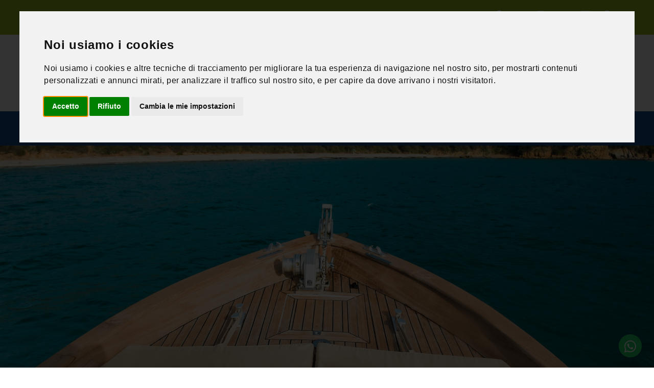

--- FILE ---
content_type: text/html; charset=UTF-8
request_url: https://www.dreavel.com/ita/4/attivita/262/giro-dellisola-polvese-in-kayak-lago-trasimeno/
body_size: 11673
content:
<!doctype html>
<html class="no-js" lang="it">
	<head>
	    <meta http-equiv="Content-Type" content="text/html; charset=UTF-8">
<!-- begin loadTop -->

<script type="text/javascript">
/*<![CDATA[*/

function getUrlWithCodeVerification (url) {

    if (url.indexOf("?") < 0)
        return url;

    url += "&cv="+md5(url);

    return url;
}

/*]]>*/
</script>

<link href="https://lib2.dreamserver.one/php/class/navBar.class.css" rel="stylesheet">
<!-- jquery -->
<script type="text/javascript" src="https://ajax.googleapis.com/ajax/libs/jquery/2.1.1/jquery.min.js"></script>
<link href="https://lib2.dreamserver.one/fontawesome/css/all.css" rel="stylesheet">
<script defer src="https://lib2.dreamserver.one/fontawesome/js/all.js"></script>
<!-- Cookie Consent by https://www.FreePrivacyPolicy.com -->
<script type="text/javascript" src="//www.freeprivacypolicy.com/public/cookie-consent/4.1.0/cookie-consent.js" charset="UTF-8"></script>
<script type="text/javascript" charset="UTF-8">
document.addEventListener('DOMContentLoaded', function () {
cookieconsent.run({"notice_banner_type":"interstitial","consent_type":"express","palette":"light","language":"it","page_load_consent_levels":["strictly-necessary"],"notice_banner_reject_button_hide":false,"preferences_center_close_button_hide":false,"page_refresh_confirmation_buttons":true,"website_name":"Dreavel - Esperienze uniche: Attività, Sport, Turismo e Tempo libero in Italia"});
});
</script>

<noscript>Cookie Consent by <a href="https://www.freeprivacypolicy.com/" rel="nofollow noopener">Free Privacy Policy website</a></noscript>
<!-- End Cookie Consent -->
<link rel="canonical" href="https://www.dreavel.com/ita/4/attivita/262/puntone-cala-violina-scarlino-e-punta-ala-in-barca/"/><link rel="alternate" hreflang="it" href="https://www.dreavel.com/ita/4/attivita/262/puntone-cala-violina-scarlino-e-punta-ala-in-barca/" /> <link rel="alternate" hreflang="en" href="https://www.dreavel.com/eng/4/activities/262/puntone-cala-violina-scarlino-and-punta-ala-by-boat/" /> 		<title>Cala Violina, Scarlino e Punta Ala in barca | Dreavel</title>
		<meta name="author" content="Dream Factory design srl">
		<meta name="description" content="Una fantastica escursione in barca tra le cale di Scarlino e Punta Ala con capitano e pranzo o aperitivo a bordo. Come prima destinazione potrete scegliere la spiaggia di Cala Violina o quella che preferite da Scarlino fino all'isolotto dello Sparviero. In ogni caso il capitano sarà sempre pronto a consigliarvi la migliore destinazione anche in base alla giornata. Una volta scelta la meta, partirete dal porto e vi muoverete lungo costa, facendo un breve [...]">
		<meta name="keywords" content="Lago trasimeno perugia umbria italia acque isole maggiore minore polvese uscita kayak canoa autonomia lake italy waters islands excrusion canoe complete autonomy">
<meta property="og:title" content="Cala Violina, Scarlino e Punta Ala in barca | Dreavel"/><meta property="og:description" content="Una fantastica escursione in barca tra le cale di Scarlino e Punta Ala con capitano e pranzo o aperitivo a bordo. Come prima destinazione potrete scegliere la spiaggia di Cala Violina o quella che preferite da Scarlino fino all'isolotto dello Sparviero. In ogni caso il capitano sarà sempre pronto a consigliarvi la migliore destinazione anche in base alla giornata. Una volta scelta la meta, partirete dal porto e vi muoverete lungo costa, facendo un breve [...]"/><meta property="og:image" content="https://www.dreavel.com/data/attivita/202511251731028290_r_cala-violina-boat-11.jpg"/><meta property="og:image:width" content="1920"/><meta property="og:image:height" content="1080"/>			<meta property="og:locale" content="it_IT"/>
			<meta property="og:site_name" content="Dreavel - Esperienze uniche: Attività, Sport, Turismo e Tempo libero in Italia"/>
			<meta property="og:url" content="https://www.dreavel.com/ita/4/attivita/262/puntone-cala-violina-scarlino-e-punta-ala-in-barca/"/>

			<meta property="og:type" content="article"/>
			<!--<meta property="fb:app_id" content=""/>-->

<meta property="twitter:title" content="Cala Violina, Scarlino e Punta Ala in barca | Dreavel"/><meta property="twitter:description" content="Una fantastica escursione in barca tra le cale di Scarlino e Punta Ala con capitano e pranzo o aperitivo a bordo. Come prima destinazione potrete scegliere la spiaggia di Cala Violina o quella che preferite da Scarlino fino all'isolotto dello Sparviero. In ogni caso il capitano sarà sempre pronto a consigliarvi la migliore destinazione anche in base alla giornata. Una volta scelta la meta, partirete dal porto e vi muoverete lungo costa, facendo un breve [...]"/><meta property="twitter:image" content="https://www.dreavel.com/https://www.dreavel.com/data/attivita/202511251731028290_r_cala-violina-boat-11.jpg"/>			<meta name="twitter:card" content="summary_large_image">
<!-- LT2 -->
<script src="https://www.google.com/recaptcha/api.js?hl=it" async defer></script>

<link rel="stylesheet" href="https://lib2.dreamserver.one/standardWebSites/css/style.css">


	    <meta name="viewport" content="width=device-width, initial-scale=1.0">


	    <!--Google font-->
	    <link
	        href="https://fonts.googleapis.com/css?family=Nunito:300,300i,400,400i,600,600i,700,700i,800,800i,900,900i&display=swap"
	        rel="stylesheet">
	    <link href="https://fonts.googleapis.com/css?family=Work+Sans:400,500,600,700,800,900&display=swap"
	        rel="stylesheet">
	    <link href="https://fonts.googleapis.com/css?family=Vampiro+One&display=swap" rel="stylesheet">
	    <link href="https://fonts.googleapis.com/css?family=Dancing+Script:400,700&display=swap" rel="stylesheet">

	    <!-- Icons -->
	    <link rel="stylesheet" type="text/css" href="https://www.dreavel.com/css/font-awesome.css">

	    <!-- Icons -->
	    <link rel="stylesheet" type="text/css" href="https://www.dreavel.com/css/animate.css">

	    <!--Slick slider css-->
	    <link rel="stylesheet" type="text/css" href="https://www.dreavel.com/css/slick.css">
	    <link rel="stylesheet" type="text/css" href="https://www.dreavel.com/css/slick-theme.css">

	    <!-- Date-time picker css -->
	    <link rel="stylesheet" type="text/css" href="https://www.dreavel.com/css/datepicker.min.css">

	    <!-- magnific popup icon -->
	    <link rel="stylesheet" type="text/css" href="https://www.dreavel.com/css/magnific-popup.css">

	    <!-- Bootstrap css -->
	    <link rel="stylesheet" type="text/css" href="https://www.dreavel.com/css/bootstrap.css">

	    <!-- Themify icon -->
	    <link rel="stylesheet" type="text/css" href="https://www.dreavel.com/css/themify-icons.css">

	    <!-- Theme css -->
	    <link rel="stylesheet" type="text/css" href="https://www.dreavel.com/css/color1.css">
		<link rel="stylesheet" type="text/css" href="https://www.dreavel.com/css/custom.css">

		<script src="https://ajax.googleapis.com/ajax/libs/jquery/3.5.1/jquery.min.js"></script>

		<link rel="apple-touch-icon" sizes="180x180" href="/apple-touch-icon.png">
		<link rel="icon" type="image/png" sizes="32x32" href="/favicon-32x32.png">
		<link rel="icon" type="image/png" sizes="16x16" href="/favicon-16x16.png">
		<link rel="manifest" href="/site.webmanifest">
		<link rel="mask-icon" href="/safari-pinned-tab.svg" color="#5bbad5">
		<meta name="msapplication-TileColor" content="#da532c">
		<meta name="theme-color" content="#ffffff">
		<meta name="robots" content="INDEX,FOLLOW">
		<meta name="revisit-after" content="7 days">
		<meta name="google-site-verification" content="JESPfc5fDmAJ9Va1NhcS5_2tch4gFNdQqlINHe9dPQM" />

		<meta name="facebook-domain-verification" content="1n7jjhb04jzrdkc8kahxq0twyecb8n" />
<!-- Google Tag Manager -->
<script>(function(w,d,s,l,i){w[l]=w[l]||[];w[l].push({'gtm.start':
new Date().getTime(),event:'gtm.js'});var f=d.getElementsByTagName(s)[0],
j=d.createElement(s),dl=l!='dataLayer'?'&l='+l:'';j.async=true;j.src=
'https://www.googletagmanager.com/gtm.js?id='+i+dl;f.parentNode.insertBefore(j,f);
})(window,document,'script','dataLayer','GTM-PLMT2W');</script>
<!-- End Google Tag Manager -->		
	</head>

	<body>
<!-- Google Tag Manager (noscript) -->
<noscript><iframe src="https://www.googletagmanager.com/ns.html?id=GTM-PLMT2W"
height="0" width="0" style="display:none;visibility:hidden"></iframe></noscript>
<!-- End Google Tag Manager (noscript) -->

<!-- header start -->
    <header class="light_header">

        <div class="top-header d-xxl-block d-xl-block d-lg-block d-md-block d-sm-block d-none">
            <div class="container">
                <div class="row">
                    <div class="col-xl-6 col-lg-6 col-md-7 col-sm-12">
                        <ul class="contatti-header">
                            <li><a href="mailto: booking@dreavel.com"><i class="fas fa-envelope"></i> booking@dreavel.com</a></li>
                            <li><a href="tel: +39 388 3206074"><i class="fas fa-phone-alt"></i> +39 388 3206074</a></li>
                        </ul>
                    </div>
                    <div class="col-xl-6 col-lg-6 col-md-5 col-sm-12">
						<div class="top-header-dx">
	                        <div class="social-header">
	                            <ul>
	                                <li>
	                                	<a href="https://www.facebook.com/pages/dreavelcom/194887930654137" target="_blank">
	                                		<i class="fab fa-fab fa-facebook-f"></i>
										</a>
									</li>
	                                <li>
	                                	<a href="https://twitter.com/Dreavel_com" target="_blank">
	                                		<i class="fab fa-fab fa-twitter"></i>
										</a>
									</li>
	                                <li>
	                                	<a href="http://instagram.com/dreavel" target="_blank">
	                                		<i class="fab fa-fab fa-instagram"></i>
										</a>
									</li>
	                                <li>
	                                	<a href="http://www.youtube.com/channel/UCq71k3LmhI18LYAIJvCoNZw" target="_blank">
	                                		<i class="fab fa-fab fa-youtube"></i>
										</a>
									</li>
	                                <li>
	                                	<a href="https://www.linkedin.com/company/11217086/admin/" target="_blank">
	                                		<i class="fab fa-fab fa-linkedin"></i>
										</a>
									</li>
	                                <li>
	                                	<a href="https://it.pinterest.com/dreavelcom/" target="_blank">
	                                		<i class="fab fa-fab fa-pinterest"></i>
										</a>
									</li>
	                            </ul>
	                        </div>
						</div>
                    </div>
                </div>
            </div>
        </div>

        <div class="center-header d-xxl-block d-xl-block d-lg-block d-md-block d-sm-block d-none">
            <div class="container">
                <div class="row">
                    <div class="col-xl-6 col-lg-6 col-md-6 col-sm-12">
                        <div class="brand-logo">
                            <a href="/ita/0/home/">
                                <img src="https://www.dreavel.com/img/logo.png" alt="" class="img-fluid blur-up lazyload">
                            </a>
                        </div>
                    </div>
                    <div class="col-xl-6 col-lg-6 col-md-6 col-sm-12">
						    <ul class="header-right">
        <li class="front-setting">
            <select onchange="languageChange($(this).val())">
                <option  selected  value="https://www.dreavel.com/ita/4/attivita-ed-esperienze/262/cala-violina-scarlino-e-punta-ala-in-barca/">ita</option>
                <option  value="https://www.dreavel.com/eng/4/activities-and-experiences/262/cala-violina-scarlino-and-punta-ala-by-boat/">eng</option>
            </select>
        </li>
        <li class="user user-light bg_dark">
            <a href="/ita/94/accedi/">
                <i class="fas fa-user"></i> Accedi o Registrati</a>
        </li>
    </ul>
	<div class="header-search">
		<form class="form-inline" action="/home.php" name="formCerca1" id="formCerca1" method="get" enctype="multipart/form-data" >
			<input type="hidden" name="id" value="99" />
			<input type="hidden" name="startSearch" value="1" />
			<input class="form-control mr-sm-2" name="cercaParolaChiave1" id="cercaParolaChiave1" type="text"   placeholder="Ricerca nel sito" aria-label="Search">
			<a href="javascript: cerca(1);"><button class="btn btn-outline-success my-2 my-sm-0" type="button">Cerca</button></a>
		</form>
	</div>
                    </div>
                </div>
            </div>
        </div>

        <div class="bottom-header">
            <div class="container">
                <div class="row">
                    <div class="col-xxl-12 col-xl-12 col-lg-12 col-md-12 col-sm-12 col-6 d-xxl-none d-xl-none d-lg-none d-md-none d-sm-none d-block">
						<div class="brand-logo logo-mobile">
							<a href="/ita/0/home/">
								<img src="https://www.dreavel.com/img/logo-reverse.png" alt="" class="img-fluid blur-up lazyload">
							</a>
						</div>
					</div>
					<div class="col-xxl-12 col-xl-12 col-lg-12 col-md-12 col-sm-12 col-6">
                        <div class="menu">
                            <nav>
                                <div class="main-navbar">
                                    <div id="mainnav">
                                        <div class="toggle-nav"><i class="fa fa-bars sidebar-bar"></i></div>
                                        <div class="menu-overlay"></div>
                                        <ul class="nav-menu">
                                            <li class="back-btn">
                                                <div class="mobile-back text-end">
                                                    <span>Indietro</span>
                                                    <i aria-hidden="true" class="fa fa-angle-right ps-2"></i>
                                                </div>
                                            </li>
											<li class="funzionality">
											<div class="d-xxl-none d-xl-none d-lg-none d-md-none d-sm-none d-block">
												    <ul class="header-right">
        <li class="front-setting">
            <select onchange="languageChange($(this).val())">
                <option  selected  value="https://www.dreavel.com/ita/4/attivita-ed-esperienze/262/cala-violina-scarlino-e-punta-ala-in-barca/">ita</option>
                <option  value="https://www.dreavel.com/eng/4/activities-and-experiences/262/cala-violina-scarlino-and-punta-ala-by-boat/">eng</option>
            </select>
        </li>
        <li class="user user-light bg_dark">
            <a href="/ita/94/accedi/">
                <i class="fas fa-user"></i> Accedi o Registrati</a>
        </li>
    </ul>
	<div class="header-search">
		<form class="form-inline" action="/home.php" name="formCerca2" id="formCerca2" method="get" enctype="multipart/form-data" >
			<input type="hidden" name="id" value="99" />
			<input type="hidden" name="startSearch" value="1" />
			<input class="form-control mr-sm-2" name="cercaParolaChiave2" id="cercaParolaChiave2" type="text"   placeholder="Ricerca nel sito" aria-label="Search">
			<a href="javascript: cerca(2);"><button class="btn btn-outline-success my-2 my-sm-0" type="button">Cerca</button></a>
		</form>
	</div>
											</div>
   											</li>
	                                        <li class="">
	                                            <a href="/ita/4/attivita/" class="nav-link menu-title">Attivit&agrave; ed esperienze</a>
	                                        </li>

	                                        <li class="">
	                                            <a href="/ita/14/strutture-ricettive/" class="nav-link menu-title">Strutture</a>
	                                        </li>

	                                        <li class="">
	                                            <a href="/ita/1/proposte-di-viaggio/" class="nav-link menu-title">Proposte di viaggio</a>
	                                        </li>

	                                        <li class="">
	                                            <a href="/ita/21/proposte-didattiche/" class="nav-link menu-title">Proposte didattiche</a>
	                                        </li>

	                                        <li class="">
	                                            <a href="/ita/17/incentive-e-team-building/" class="nav-link menu-title">Incentive e Team Building</a>
	                                        </li>

	                                        <li class="">
	                                            <a href="/ita/13/gift-experience/" class="nav-link menu-title">Gift Experience</a>
	                                        </li>

	                                        <li class="">
	                                            <a href="/ita/36/blog/" class="nav-link menu-title">Blog</a>
	                                        </li>

											<li class="secondary-menu-mobile pt-m-20 voce-1 d-xxl-none d-xl-none d-lg-none d-md-none d-sm-none d-block"><a href="/ita/8/motivi-per-prenotare/" >Motivi per prenotare</a></li>

											<li class="secondary-menu-mobile pt-m-20 voce-1 d-xxl-none d-xl-none d-lg-none d-md-none d-sm-none d-block"><a href="/ita/15/cataloghi/" >Cataloghi</a></li>

											<li class="secondary-menu-mobile pt-m-20 voce-1 d-xxl-none d-xl-none d-lg-none d-md-none d-sm-none d-block"><a href="/ita/7/parlano-di-noi/" >Parlano di noi</a></li>

											<li class="secondary-menu-mobile pt-m-20 voce-1 d-xxl-none d-xl-none d-lg-none d-md-none d-sm-none d-block"><a href="/ita/6/contatti/" >Contatti</a></li>

											<li class="secondary-menu-mobile pt-m-20 voce-1 d-xxl-none d-xl-none d-lg-none d-md-none d-sm-none d-block"><a href="/ita/9/privacy/" >Privacy</a></li>

											<li class="secondary-menu-mobile pt-m-20 voce-1 d-xxl-none d-xl-none d-lg-none d-md-none d-sm-none d-block"><a href="/ita/8199421/credits/" >credits</a></li>

											<li class="secondary-menu-mobile pt-m-20 voce-1 d-xxl-none d-xl-none d-lg-none d-md-none d-sm-none d-block"><a href="/ita/10/termini-e-condizioni/" >Termini e condizioni</a></li>

											<li class="secondary-menu-mobile pt-m-20 voce-1 d-xxl-none d-xl-none d-lg-none d-md-none d-sm-none d-block"><a href="#" id="open_preferences_center">cookies policy</a></li>

											<li class="secondary-menu-mobile pt-m-20 voce-1 d-xxl-none d-xl-none d-lg-none d-md-none d-sm-none d-block"><a href="/ita/102/sitemap/" >Sitemap</a></li>

                                        </ul>
                                    </div>
                                </div>
                            </nav>
                        </div>
                    </div>
                </div>
            </div>
        </div>
    </header>
<!--  header end -->

<script>
	$(window).scroll(function() {
		if (window.pageYOffset >= 1) {
			$(".top-header").hide();
            $(".center-header").hide();
            $(".bottom-header").addClass("fixed-top animated fadeInDown");

		} else {
            $(".top-header").show();
            $(".center-header").show();
            $(".bottom-header").removeClass("fixed-top animated fadeInDown");
		}
	});

	function languageChange(url) {
		window.location.href = url;
	}

	function cerca(k) {

		chiave = $("#cercaParolaChiave"+k).val();

	   if (trim(chiave) == "") {
			Swal.fire(
				"ATTENZIONE",
				"per effettuare la ricerca, inserire una parola chiave",
				"warning"
			)
	        document.getElementById("cercaParolaChiave"+k).focus();
	        return;
	    }

	    // (caratteri, lettere accentate apostrofo e un solo spazio fra le parole)
	    pattern = /^([a-zA-Z0-9\xE0\xE8\xE9\xF9\xF2\xEC\x27]\s?)+$/;

	    if (!pattern.test(chiave)) {
			Swal.fire(
				"ATTENZIONE",
				"la parola chiave contiene caratteri non validi. Sono ammessi solamente: numeri, lettere accentate e un solo spazio fra le parole",
				"warning"
			)
	        document.getElementById("cercaParolaChiave"+k).focus();
	        return;
	    }

	    if (chiave.length < 3) {
			Swal.fire(
				"ATTENZIONE",
				"le chiavi di ricerca devono contenere almeno 3 caratteri",
				"warning"
			)
	        document.getElementById("cercaParolaChiave"+k).focus();
	        return;
	    }


	   $('#formCerca'+k).submit();
	}
</script>	<section class="breadcrumb-section breadcrumb-dettaglio">
		<img src="https://www.dreavel.com/data/attivita/202511251731028290_r_cala-violina-boat-11.jpg" class="bg-img img-fluid blur-up lazyload"  alt="Cala Violina, Scarlino e Punta Ala in barca" title="Cala Violina, Scarlino e Punta Ala in barca" >
		<!-- qui andrà inserita l'immagine del dettaglio -->
	</section>
	<section class="breadcrumb-section breadcrumb-section-all">
		<div class="breadcrumb-content">
			<div class="container">
				<nav aria-label="breadcrumb" class="theme-breadcrumb">
<ol itemscope itemtype="https://schema.org/BreadcrumbList" class="breadcrumb"><li itemprop="itemListElement" class="breadcrumb-item" itemscope itemtype="https://schema.org/ListItem"><a itemprop="item" href="/ita/0/home/"><span itemprop="name">Home</span></a><span itemprop="position" content="1"></span></li><li itemprop="itemListElement" class="breadcrumb-item" itemscope itemtype="https://schema.org/ListItem"><a itemprop="item" href="/ita/4/attivita-ed-esperienze/"><span itemprop="name">Attività ed esperienze</span></a><span itemprop="position" content="2"></span></li><li itemprop="itemListElement" class="breadcrumb-item" itemscope itemtype="https://schema.org/ListItem"><a itemprop="item" href="/ita/4/attivita-ed-esperienze/C10/canoa-kayak-vela-barca/"><span itemprop="name">Canoa & Kayak, Vela, Barca</span></a><span itemprop="position" content="3"></span></li><li itemprop="itemListElement" class="breadcrumb-item active" itemscope itemtype="https://schema.org/ListItem"><span itemprop="name">Cala Violina, Scarlino e Punta Ala in barca</span><span itemprop="position" content="4"></span></li></ol>				</nav>
			</div>
		</div>
	</section>
<!-- breadcrumb end -->

<link href="https://lib2.dreamserver.one/standardWebSites/404standard/style.css" rel="stylesheet">

<div id="div_404" style="display: none">
	<div class="l-main-container">
	    <div class="b-page-error">
	        <div class="container">
	            <div class="b-title-error f-title-error">
	                <span class="f-primary-eb">404</span>
	                <strong class="f-primary-l">Pagina non trovata!</strong>
	            </div>
	            <div class="b-error-description f-error-description">
	                <strong class="f-primary">Spiacenti, questa pagina non esiste</strong>
	                <span class="f-primary">Il link che hai cliccato potrebbe essere errato, o la pagina potrebbe essere stata rimossa.</span>
	            </div>
				<p style='color: red; text-align: center' id="div404_errorCode"></p>
	        </div>
	    </div>
	</div>
</div>

<!-- section start -->
<section class="single-section small-section section-dettaglio">
     <div class="container">
         <div class="row">
             <div class="col-lg-9">
                 <div class="description-section tab-section">
                     <div class="description-details">
                         <div class="desc-box">
                             <div class="menu-part mt-0 about">
                                 <div class="about-sec titolo">
                                     <p class="titolo-piccolo">Puntone | Toscana</p>
                                     <h4>Cala Violina, Scarlino e Punta Ala in barca</h4>
                                     <h5></h5>
                                 </div>
                                 <div class="contact_section pb-0">
                                     <div class="row">
                                         <div class="col-lg-3 col-md-6 col-sm-6">
                                             <div class="contact_wrap">
                                                 <div class="title_bar">
                                                     <i class="fas fa-users"></i>
                                                     <h4>Categoria</h4>
                                                 </div>
                                                 <div class="ancor-tematismo">
                                                     <div><a href="/ita/4/attivita/C10/canoa-kayak-vela-barca/"> Canoa & Kayak, Vela, Barca </a></div>
                                                 </div>
                                             </div>

                                         </div>
                                         <div class="col-lg-3 col-md-6 col-sm-6">
                                             <div class="contact_wrap">
                                                 <div class="title_bar">
                                                     <i class="fas fa-tag"></i>
                                                     <h4>Persone minime</h4>
                                                 </div>
												 <div class="ancor-tematismo">
												 	<div>2</div>
												 </div>
                                             </div>
                                         </div>
                                         <div class="col-lg-3 col-md-6 col-sm-6">
                                             <div class="contact_wrap">
                                                 <div class="title_bar">
                                                     <i class="fas fa-cloud-sun"></i>
                                                     <h4>Durata</h4>
                                                 </div>
												 <div class="ancor-tematismo">
												 	<div>4 ore circa</div>
												 </div>
                                             </div>
                                         </div>
                                     </div>
                                 </div>
                                 <div class="tab-1">
                                     <div class="titolo-dettaglio">
                                         <h4 class="content-title">Descrizione</h4>
                                     </div>
                                     <div class="about-sec descrizione">
                                         <p><p>Una fantastica escursione in barca tra le cale di <strong>Scarlino</strong> e <strong>Punta Ala</strong> con capitano e pranzo o aperitivo a bordo.</p> <p>Come prima destinazione potrete scegliere la spiaggia di <strong>Cala Violina</strong> o quella che preferite da Scarlino fino all'isolotto dello <strong>Sparviero</strong>. In ogni caso il capitano sarà sempre pronto a consigliarvi la migliore destinazione anche in base alla giornata.</p> <p>Una volta scelta la meta, partirete dal porto e vi muoverete lungo costa, facendo un breve tour delle spiagge rocciose del parco delle cale, tra cui <strong>Cala Terre Rosse</strong>, <strong>Cala Martina</strong> e <strong>Cala Civette</strong>.</p> <p>Arrivati a destinazione si proverà a gettare l'ancora il più vicino possibile alla riva, in modo da poter vedere il fondale e dare modo ai più sportivi di raggiungere la spiaggia a nuoto.</p> <p>A bordo saranno disponibili anche delle maschere per fare un po' di <strong>snorkeling</strong>, una bellissima esperienza sopratutto allo Sparviero e alle spiaggette rocciose.</p> <p>Il <strong>pranzo</strong> o l'<strong>aperitivo</strong>, vengono serviti <strong>a bordo</strong> e comprendono riso o pasta fredda, schiaccia Toscana, frutta, acqua, birra e vino nel caso del pranzo, mentre per l'aperitivo è previsto del vino bianco, birra o prosecco accompagnato con un po' di pizza, schiaccia Toscana e frutta.</p> <p>Per l'escursione al mattino il ritrovo è previsto alle 09:45 ed il rientro alle 14:00 circa, mentre per quella del pomeriggio alle 15:20 con rientro alle 19:30 circa. <br />Il luogo di incontro è presso la piazzetta tra via della Dogana e Lungomare Giuseppe Garibaldi. </p> <p> </p> <p> </p> <p> </p></p>
                                     </div>
                                 </div>
                                 <div class="tab-2">
                                     <div class="titolo-dettaglio">
                                         <h4 class="content-title">Scheda tecnica</h4>
                                     </div>
                                     <div class="about-sec tabella">
                                         <ul>
                                             <li>
                                                 <span> Durata: </span>
                                                 4 ore circa                                             </li>
                                             <li>
                                                 <span> Persone minime: </span>
                                                 2                                             </li>
                                             <li>
                                                 <span> Attrezzatura richiesta: </span>
                                                 Crema solare e telo da mare                                             </li>
                                             <li>
                                                 <span> Attrezzatura fornita: </span>
                                                 Escursione privata, capitano a bordo, attrezzatura da snorkeling, pranzo o aperitivo (in base all'orario di partenza), bevande                                             </li>
                                             <li>
                                                 <span> note: </span>
                                                 Numero massimo 8 passeggeri                                             </li>
                                         </ul>
                                     </div>
                                 </div>
                                 <div class="tab-3">
                                     <div class="titolo-dettaglio">
                                         <h4 class="content-title">Dettagli</h4>
                                     </div>
                                     <div class="titolo-dettaglio-semplice">
                                         <h4 class="content-title">Prezzi</h4>
                                     </div>
                                     <div class="card-body">
                                         <div class="highlight">
                                             <ul>
                                                 <li>
                                                     <span> Prezzo per persona - Base 2 persone: </span>
                                                     95,00€
                                                 </li>
                                                 <li>
                                                     <span> Prezzo per persona - Base 3 persone: </span>
                                                     85,00€
                                                 </li>
                                                 <li>
                                                     <span> Prezzo per persona - Base 4 persone: </span>
                                                     75,00€
                                                 </li>
                                                 <li>
                                                     <span> Prezzo per persona - Base 5 persone: </span>
                                                     65,00€
                                                 </li>
                                                 <li>
                                                     <span> Prezzo per persona - Base da 6 a 8 persone: </span>
                                                     60,00€
                                                 </li>
                                                 <li>
                                                     <span> Prezzo per persona - Bambini fino a 12 anni: </span>
                                                     35,00€
                                                 </li>
                                             </ul>
                                         </div>
                                     </div>
                                 </div>
                             </div>
                         </div>
                         <div class="desc-box">
                             <div class="menu-part map" id="location">
                                 <div class="titolo-dettaglio">
                                     <h4 class="content-title">Mappa</h4>
                                 </div>
                                 <div class="dettagli-mappa">
                                     <h6 class="">42.88834779178459, 10.788537044799268 -</h6>
                                     <h6 class="">58020 Puntone (Grosseto) </h6>
                                 </div>
								 <iframe src="https://www.google.com/maps/embed/v1/place?key=AIzaSyAhPhUwLcZND2XsYJaoCsQU84fhJIHx_GU
								 &center=42.88834779178459,10.788537044799268								 &q=42.88834779178459,10.788537044799268								 &zoom=15
								 &maptype=roadmap"
								 frameborder="0" style="border:0;width:100%;height:420px" allowfullscreen></iframe>
                             </div>
                         </div>
                         <div class="desc-box">
                             <div class="menu-part" id="gallery">
                                 <div class="titolo-dettaglio">
                                     <h4 class="content-title">Photogallery</h4>
                                 </div>
                                 <div class="container-fluid p-0 ratio3_2">
                                     <div class="row  zoom-gallery">
                                         <div class="col-lg-4 col-md-4 col-sm-12">
                                             <div class="overlay">
                                                 <a href="https://www.dreavel.com/data/galleriaprivata_attivita/album_262/202511251727376447_r_cala-violina-boat-13-960x960.jpg" class="colorBoxGallery" title="">
                                                     <div class="overlay-background">
                                                         <i class="fa fa-plus" aria-hidden="true"></i>
                                                     </div>
                                                     <img src="https://www.dreavel.com/data/galleriaprivata_attivita/album_262/202511251727376447_r_cala-violina-boat-13-960x960.jpg" alt=""
                                                         class="img-fluid blur-up lazyload bg-img">
                                                 </a>
                                             </div>
                                         </div>
                                         <div class="col-lg-4 col-md-4 col-sm-12">
                                             <div class="overlay">
                                                 <a href="https://www.dreavel.com/data/galleriaprivata_attivita/album_262/202511250914417347_r_cala-violina-boat-11-960x960.jpg" class="colorBoxGallery" title="">
                                                     <div class="overlay-background">
                                                         <i class="fa fa-plus" aria-hidden="true"></i>
                                                     </div>
                                                     <img src="https://www.dreavel.com/data/galleriaprivata_attivita/album_262/202511250914417347_r_cala-violina-boat-11-960x960.jpg" alt=""
                                                         class="img-fluid blur-up lazyload bg-img">
                                                 </a>
                                             </div>
                                         </div>
                                         <div class="col-lg-4 col-md-4 col-sm-12">
                                             <div class="service-box box-photo-t">
                                             	<a href="https://www.dreavel.com/data/galleriaprivata_attivita/album_262/20251125091441243_r_cala_violilna-960x960.jpg" class="colorBoxGallery" >
                                                 <div>
                                                     <div class="service-icon">
                                                             <i class="fas fa-camera"></i>
                                                     </div>
													 <div class="btn btn-curve btn-lower color1">
                                                     	vedi tutte
													 </div>
                                                 </div>
												</a>
                                             </div>
                                         </div>
										<div style="display: none">
											<a href="https://www.dreavel.com/data/galleriaprivata_attivita/album_262/202511250914418363_r_cala-violina-boat-14-960x960.jpg" class="colorBoxGallery" class="btn btn-curve btn-lower color1"></a>
										</div>
										<div style="display: none">
											<a href="https://www.dreavel.com/data/galleriaprivata_attivita/album_262/202511250914419735_r_cala-violina-boat-7-960x960.jpg" class="colorBoxGallery" class="btn btn-curve btn-lower color1"></a>
										</div>
										<div style="display: none">
											<a href="https://www.dreavel.com/data/galleriaprivata_attivita/album_262/202511250914411130_r_cala-violina-960x960.jpg" class="colorBoxGallery" class="btn btn-curve btn-lower color1"></a>
										</div>
										<div style="display: none">
											<a href="https://www.dreavel.com/data/galleriaprivata_attivita/album_262/202511251727378096_r_cala-violina-boat-2-960x960.jpg" class="colorBoxGallery" class="btn btn-curve btn-lower color1"></a>
										</div>
                                     </div>
                                 </div>
                             </div>
                         </div>
                     </div>
                 </div>
             </div>
             <div class="col-lg-3">
			    <div class="mobile-fix-option" style="display: none;">
			        <div class="text-fix-bottom">
			            <p class="small-text"> a partire da </p>
			            <p><span> &euro; 60,00 </span></p>
			        </div>
			        <div class="btn-fix-bottom">
			        	<a href="/ita/4/attivita/262/toscana-puntone-cala-violina-scarlino-e-punta-ala-in-barca/?richiediDisponibilita" class="btn btn-rounded color1 dispo"> Disponibilit&agrave; </a>
            			<a href="/ita/4/attivita/262/toscana-puntone-cala-violina-scarlino-e-punta-ala-in-barca/?regala" class="btn btn-rounded color1 btn-gift-sb"> Reagala </a>
			        </div>
			    </div>
			    <div class="left-sidebar dettagli">
			    	    <div class="middle-part">
        <div class="filter-block">
            <div class="btn btn-rounded color1 price">
                <p>Prezzo a persona </p>
                <p class="small-text"> a partire da </p>
                <p><span> &euro; 60,00 </span></p>
            </div>
        </div>

        <div class="filter-block">
            <a href="/ita/4/attivita/262/toscana-puntone-cala-violina-scarlino-e-punta-ala-in-barca/?richiediDisponibilita" class="btn btn-rounded color1 dispo"> richiedi la disponibilit&agrave; </a>
        </div>
        <div class="filter-block">
            <a href="/ita/4/attivita/262/toscana-puntone-cala-violina-scarlino-e-punta-ala-in-barca/?regala" class="btn btn-rounded color1 btn-gift-sb"> Regala questa attivit&agrave; </a>
        </div>
    </div>
			    </div>

			    <div class="sticky-dettagli" style="display: none;">
			        <img src="https://www.dreavel.com/data/attivita/202511251731028290_r_cala-violina-boat-11.jpg" class="img-fluid blur-up lazyload"  alt="Cala Violina, Scarlino e Punta Ala in barca" title="Cala Violina, Scarlino e Punta Ala in barca" >
			    	    <div class="middle-part">
        <div class="filter-block">
            <div class="btn btn-rounded color1 price">
                <p>Prezzo a persona </p>
                <p class="small-text"> a partire da </p>
                <p><span> &euro; 60,00 </span></p>
            </div>
        </div>

        <div class="filter-block">
            <a href="/ita/4/attivita/262/toscana-puntone-cala-violina-scarlino-e-punta-ala-in-barca/?richiediDisponibilita" class="btn btn-rounded color1 dispo"> richiedi la disponibilit&agrave; </a>
        </div>
        <div class="filter-block">
            <a href="/ita/4/attivita/262/toscana-puntone-cala-violina-scarlino-e-punta-ala-in-barca/?regala" class="btn btn-rounded color1 btn-gift-sb"> Regala questa attivit&agrave; </a>
        </div>
    </div>
			    </div>
             </div>
         </div>
     </div>
</section>

<section class="category-sec ratio3_2 section-b-space section-elenco-2 pt-0 altre-proposte">
       <div class="tourSection ratio_asos">
           <div class="container">
               <div class="row">
                   <div class="col-lg-12 elenco-step-2">
                      <div class="">
                         <h3 class="titolo">Scopri altre proposte</h3>
                         <div class="row">
                             <div class="col-lg-3">
                                 <div class="mb-50">
                                    <a href="/ita/4/attivita/848/veneto-garda-tour-sunset-emotion-in-canoa-da-garda-a-punta-san-vigilio/">
    <div class="category-box">
        <div class="img-category">
            <div class="side-effect"></div>
            <div>
            	<img src="https://www.dreavel.com/cache/640_360_crop_202402191535338663_r_big-ticket-image-5c8147a18358f684488556-cropped600-400.jpg"  alt="Tour "Sunset Emotion" in Canoa da Garda a Punta San Vigilio" title="Tour "Sunset Emotion" in Canoa da Garda a Punta San Vigilio"  class="img-fluid blur-up lazyload bg-img">
            </div>
            <div class="top-bar">
                <span class="offer">Canoa & Kayak, Vela, Barca</span>
            </div>
        </div>
        <div class="content-category">
			<p>Garda | Veneto</p>
            <div class="top">
                <h3>Tour "Sunset Emotion" in Canoa da Garda a Punta San Vigilio</h3>
            </div>
			<div class="top price">
				<h3>da <span>&euro; 25,00</span> per persona</h3>
			</div>
            <div class="info">
				<h6><i class="fa fa-users"></i> min 4 persone </h6>
			</div>
        </div>
    </div>
</a>
                                 </div>
                             </div>
                             <div class="col-lg-3">
                                 <div class="mb-50">
                                    <a href="/ita/4/attivita/796/sardegna-orosei-kayak-in-sardegna-tour-della-costa-di-biderosa/">
    <div class="category-box">
        <div class="img-category">
            <div class="side-effect"></div>
            <div>
            	<img src="https://www.dreavel.com/cache/640_360_crop_202306141654299141_r_tour-in-kayak-nella-costa-di-biderosa-compressed.jpg"  alt="Kayak in Sardegna - Tour della Costa di Biderosa" title="Kayak in Sardegna - Tour della Costa di Biderosa"  class="img-fluid blur-up lazyload bg-img">
            </div>
            <div class="top-bar">
                <span class="offer">Canoa & Kayak, Vela, Barca</span>
            </div>
        </div>
        <div class="content-category">
			<p>Orosei | Sardegna</p>
            <div class="top">
                <h3>Kayak in Sardegna - Tour della Costa di Biderosa</h3>
            </div>
			<div class="top price">
				<h3>da <span>&euro; 64,00</span> per persona</h3>
			</div>
            <div class="info">
				<h6><i class="fa fa-users"></i> min 2 persone </h6>
			</div>
        </div>
    </div>
</a>
                                 </div>
                             </div>
                             <div class="col-lg-3">
                                 <div class="mb-50">
                                    <a href="/ita/4/attivita/658/lombardia-villa-dadda-kayak-lungo-il-fiume-adda/">
    <div class="category-box">
        <div class="img-category">
            <div class="side-effect"></div>
            <div>
            	<img src="https://www.dreavel.com/cache/640_360_crop_20190502095929_img_071e0.jpg"  alt="Kayak lungo il Fiume Adda" title="Kayak lungo il Fiume Adda"  class="img-fluid blur-up lazyload bg-img">
            </div>
            <div class="top-bar">
                <span class="offer">Canoa & Kayak, Vela, Barca</span>
            </div>
        </div>
        <div class="content-category">
			<p>Villa d'Adda | Lombardia</p>
            <div class="top">
                <h3>Kayak lungo il Fiume Adda</h3>
            </div>
			<div class="top price">
				<h3>da <span>&euro; 33,00</span> per persona</h3>
			</div>
            <div class="info">
				<h6><i class="fa fa-users"></i> min 2 persone </h6>
			</div>
        </div>
    </div>
</a>
                                 </div>
                             </div>
                             <div class="col-lg-3">
                                 <div class="mb-50">
                                    <a href="/ita/4/attivita/816/sardegna-cagliari-esperienza-unica-in-barca-a-vela-esplora-le-incantevoli-cale-di-cagliari-e-la-maestosa-sella-del-diavolo/">
    <div class="category-box">
        <div class="img-category">
            <div class="side-effect"></div>
            <div>
            	<img src="https://www.dreavel.com/cache/640_360_crop_202307201500479987_r_barca-cagliari22-compressed.jpg"  alt="Esperienza unica in barca a vela: Esplora le incantevoli Cale di Cagliari e la maestosa Sella del Diavolo" title="Esperienza unica in barca a vela: Esplora le incantevoli Cale di Cagliari e la maestosa Sella del Diavolo"  class="img-fluid blur-up lazyload bg-img">
            </div>
            <div class="top-bar">
                <span class="offer">Canoa & Kayak, Vela, Barca</span>
            </div>
        </div>
        <div class="content-category">
			<p>Cagliari | Sardegna</p>
            <div class="top">
                <h3>Esperienza unica in barca a vela: Esplora le incantevoli Cale di Cagliari e la maestosa Sella del Diavolo</h3>
            </div>
			<div class="top price">
				<h3>da <span>&euro; 47,00</span> per persona</h3>
			</div>
            <div class="info">
				<h6><i class="fa fa-users"></i> min 5 persone </h6>
			</div>
        </div>
    </div>
</a>
                                 </div>
                             </div>
                         </div>
                     </div>
                 </div>
             </div>
         </div>
     </div>
</section>

<script>
$(window).scroll(function() {
	if (window.pageYOffset >= 800) {
		$(".dettagli").hide();
		$(".sticky-dettagli").show();
	} else {
		$(".dettagli").show();
		$(".sticky-dettagli").hide();
	}
});

</script><!-- footer start -->
<footer>
	<div class="top-footer">
		<div class="container">
			<div class="row ">
				<div class="col-xl-9 col-lg-12 col-md-12 col-sm-12 d-xxl-block d-xl-block d-lg-block d-md-block d-sm-block d-none">
					<div class="footer-content">
						<div class="footer-links">
							<ul>
								<li><a href="/ita/8/motivi-per-prenotare/" >Motivi per prenotare</a></li>

								<li><a href="/ita/15/cataloghi/" >Cataloghi</a></li>

								<li><a href="/ita/7/parlano-di-noi/" >Parlano di noi</a></li>

								<li><a href="/ita/6/contatti/" >Contatti</a></li>

								<li><a href="/ita/9/privacy/" >Privacy</a></li>

								<li><a href="/ita/8199421/credits/" >Credits</a></li>

								<li><a href="/ita/10/termini-e-condizioni/" >Termini e condizioni</a></li>

								<li><a href="#" id="open_preferences_center">Cookies policy</a></li>

								<li><a href="/ita/102/sitemap/" >Sitemap</a></li>

							</ul>
						</div>
					</div>
				</div>
				<div class="col-xl-3 col-lg-12 col-md-12 col-sm-12">
					<div class="footer-social">
						<ul>
							<li>
                               	<a href="https://www.facebook.com/pages/dreavelcom/194887930654137" target="_blank">
                               		<i class="fab fa-fab fa-facebook-f"></i>
								</a>
							</li>
							<li>
                               	<a href="https://twitter.com/Dreavel_com" target="_blank">
                               		<i class="fab fa-fab fa-twitter"></i>
								</a>
							</li>
							<li>
                               	<a href="http://instagram.com/dreavel" target="_blank">
                               		<i class="fab fa-fab fa-instagram"></i>
								</a>
							</li>
							<li>
                               	<a href="http://www.youtube.com/channel/UCq71k3LmhI18LYAIJvCoNZw" target="_blank">
                               		<i class="fab fa-fab fa-youtube"></i>
								</a>
							</li>
							<li>
                               	<a href="https://www.linkedin.com/company/11217086/admin/" target="_blank">
                               		<i class="fab fa-fab fa-linkedin"></i>
								</a>
							</li>
							<li>
                               	<a href="https://it.pinterest.com/dreavelcom/" target="_blank">
                               		<i class="fab fa-fab fa-pinterest"></i>
								</a>
							</li>
						</ul>
					</div>
				</div>
			</div>
		</div>
	</div>
	<div class="footer section-b-space section-t-space">
		<div class="container">
			<div class="row order-row">
				<div class="col-xl-3 col-lg-6 col-md-6 col-sm-12 order-cls">
					<div class="footer-content">
						<div class="contact-detail">
							<div class="footer-logo">
								<a href="https://cms.dreamserver.one/index.php?a=xptgvydGM%2F5OWU81CeMTJg%3D%3D" target="_blank">
									<img src="https://www.dreavel.com/img/logo.png" alt=""
									class="img-fluid blur-up lazyload">
								</a>
							</div>
							<p class="uppercase">attività , sport, turismo, tempo libero</p>
							<ul class="contact-list">
								<li><b>Dreavel</b> travel agency di Let's Travel Srl socio unico</li>
								<li>Strada di San Martino 104, 05100 Terni (TR) - Italy</li>
								<li>P. IVA e Codice fiscale 01500920556</li>
								<li class="font-10">Aut. Reg. n. 1849 del 27/03/2013 | Iscr. Reg. Imprese di Terni n. 01500920556</li>
								<li class="font-10">R.E.A. Camera di Commercio di Terni n. 101937 | Capitale Sociale i.v. &euro; 10.000,00</li>
							</ul>
							<img src="https://www.dreavel.com/img/loghiGAL.png" alt="GAL Ternano" class="img-fluid blur-up lazyload loghi-gal">
							<img src="https://www.dreavel.com/img/LOGO_UMBRIA_TURISMO.png" alt="Umbria Tourism" class="img-fluid blur-up lazyload logo_umbria">
						</div>
					</div>
				</div>
				<div class="col-xl-6 col-lg-6 col-md-6 col-sm-12">
					<div class="footer-space">
						<div class="footer-title">
							<h3>Proposte di viaggio</h3>
						</div>
						<div class="footer-content">
							<div class="footer-links footer-menu">
								<ul>
									<li><a href="/ita/1/proposte-di-viaggio/C5/arrone-forca-darrone/">Arrone - Forca d'Arrone</a></li>
									<li><a href="/ita/1/proposte-di-viaggio/C21/avventura-adrenalina/">Avventura & Adrenalina</a></li>
									<li><a href="/ita/1/proposte-di-viaggio/C19/benessere-relax/">Benessere & Relax</a></li>
									<li><a href="/ita/1/proposte-di-viaggio/C25/cammini-pellegrinaggi/">Cammini & Pellegrinaggi</a></li>
									<li><a href="/ita/1/proposte-di-viaggio/C23/degustazioni-percorsi-gastronomici/">Degustazioni & Percorsi Gastronomici</a></li>
									<li><a href="/ita/1/proposte-di-viaggio/C26/esclusivi-insoliti/">Esclusivi & Insoliti</a></li>
									<li><a href="/ita/1/proposte-di-viaggio/C27/famiglie-bambini/">Famiglie & Bambini</a></li>
									<li><a href="/ita/1/proposte-di-viaggio/C24/festivita-eventi/">Festività & Eventi</a></li>
									<li><a href="/ita/1/proposte-di-viaggio/C22/natura-outdoor/">Natura & Outdoor</a></li>
									<li><a href="/ita/1/proposte-di-viaggio/C20/percorsi-darte-visite-guidate/">Percorsi d'Arte & Visite Guidate</a></li>
								</ul>
							</div>
						</div>
					</div>
				</div>
				<div class="col-xl-3 col-lg-6 col-md-12 col-sm-12 footer-center-3">
					<div class="box-center-footer-1">
						<img src="https://www.dreavel.com/img/phone.png" alt="" class="img-fluid blur-up lazyload contact-phone">
						<div class="footer-content">
							<div class="footer-links contact-phone-links">
								<ul>
									<li><a target="_blank" href="tel:+3907441980233" class="d-none-m">+39 0744 1980233</a></li>
									<li><a target="_blank" href="tel:+393883206074">+39 388 3206074 </a><a target="_blank" href="https://wa.me/+393883206074"><i class="fab fa-whatsapp"></i></a></li>
								</ul>
							</div>
							<p class="orari-footer"><b>lun - ven</b> 09:00 - 13:00 / 15:00 - 18:00</p>
							<div class="footer-links contact-phone-links d-none-m">
								<ul>
									<li><a target="_blank" href="tel:+393883206074">+39 388 3206074 </a><a target="_blank" href="https://wa.me/+393883206074"><i class="fab fa-whatsapp"></i></a></li>
								</ul>
							</div>
							<p class="orari-footer"><b>sab - dom</b> solo per emergenze</p>
						</div>
					</div>
					<div class="box-center-footer-2">
						<img src="https://www.dreavel.com/img/email.png" alt="" class="img-fluid blur-up lazyload contact-email">
						<div class="footer-content">
							<div class="footer-links footer-mail">
								<ul>
									<li><a target="_blank" href="mailto: booking@dreavel.com">booking@dreavel.com</a></li>
									<li><a target="_blank" href="mailto: info@dreavel.com" class="d-none-m">info@dreavel.com</a></li>
								</ul>
							</div>
						</div>
					</div>
				</div>
			</div>
		</div>
	</div>
	<div class="sub-footer">
		<div class="container">
			<div class="row">
				<div class="col-xl-4 col-xl-4 col-md-12 col-sm-12">
					<div class="copy-right left">
						<p>Copyright 2026 - All rights Reserved</p>
					</div>
				</div>
				<div class="col-xl-8 col-lg-8 col-md-12 col-sm-12">
					<div class="copy-right right">
						<p>Dreavel &egrave; in regola con il fondo di garanzia contro il rischio d'insolvenza a tutela dei consumatori.</p>
					</div>
				</div>
			</div>
			<div class="row">
				<div class="col-12">
					<div class="" style="color:#ffffff; margin-top: 0.75em;">
					<small>Obblighi informativi per le erogazioni pubbliche: gli aiuti di Stato e gli aiuti de minimis ricevuti dalla nostra impresa sono contenuti nel Registro nazionale degli aiuti di Stato di cui all/'art. 52 della L. 234/2012” e consultabili al seguente <a target="_blank" href="https://www.rna.gov.it/RegistroNazionaleTrasparenza/faces/pages/TrasparenzaAiuto.jspx" style="color:#ffffff; text-decoration-line: underline;">link</a>, inserendo come chiave di ricerca nel campo CODICE FISCALE 01500920556 oppure <a target="_blank" href="https://new.dreavel.com/img/contributi_2021.pdf" style="color:#ffffff; text-decoration-line: underline;">cliccando qui</a></small>				
					</div>
				</div>
			</div>
		</div>
	</div>
</footer>
<!-- footer end -->


<!-- tap to top -->
<div class="tap-top">
	<div>
		<i class="fas fa-angle-up"></i>
	</div>
</div>
<!-- tap to top end -->

<script>
var CARTELLA_LOCALE = '';
</script>

<script src="https://www.dreavel.com/ajax/ajax.js"></script>


<!-- date-time picker js -->
<script src="https://www.dreavel.com/js/date-picker.js"></script>

<!-- portfolio js
<script src="https://www.dreavel.com/js/jquery.magnific-popup.js"></script>
<script src="https://www.dreavel.com/js/zoom-gallery.js"></script>
-->
<!-- slick js-->
<script src="https://www.dreavel.com/js/slick.js"></script>

<!-- ripple effect js -->
<script src="https://www.dreavel.com/js/jquery.ripples.js"></script>

<!-- Bootstrap js-->
<script src="https://www.dreavel.com/js/bootstrap.bundle.min.js"></script>

<!-- lazyload js-->
<script src="https://www.dreavel.com/js/lazysizes.min.js"></script>

<!-- Theme js-->
<script src="https://www.dreavel.com/js/script.js"></script>

<script>
	$('#datepicker').datepicker({
		uiLibrary: 'bootstrap4'
	});
</script>

	    <p id="wapp">
	        <a href="https://wa.me/+393883206074?text=Ciao!%20Vorrei%20maggiori%20informazioni%20su%20Cala Violina, Scarlino e Punta Ala in barca" target="_blank">
	            <i class="fab fa-lg fa-whatsapp"></i>
	        </a>
	    </p>
	</body>
</html>

<script type="text/javascript" src="https://lib2.dreamserver.one/js/modernizr.js"></script>
<script type="text/javascript" src="https://lib2.dreamserver.one//php/colorbox/js/jquery.colorbox.js"></script>
	
<script src="https://lib2.dreamserver.one/jqueryPlugins/sweetalert2/sweetalert2.all.min.js"></script>
<link href="https://lib2.dreamserver.one//php/colorbox/css/layout1/colorbox.css" rel="stylesheet" type="text/css">

<!-- Truncate text -->
<script type="text/javascript" src="https://lib2.dreamserver.one/js/clamp.min.js"></script>
<script type="text/javascript" src="https://lib2.dreamserver.one/jqueryPlugins/badonkatrunc/jquery.badonkatrunc.min.js"></script>

<script>
var alertPrivacy = "";
var alertVisionePrivacy = "";
var captchaSitekey="6LcK_yAUAAAAAFahe4mxNHZjmn-VLVEUHbDnn5hr"; 
</script><script type="text/javascript" src="https://lib2.dreamserver.one/js/library.js"></script>

<script>
$( document ).ready(function() {
	$(".colorBoxGalleryNoRel").colorbox({maxHeight:"90%", maxWidth:"95%", slideshow:false, slideshowAuto:false, scrolling: false});
	$(".colorBoxGallery").colorbox({rel:'group99', maxHeight:"90%", maxWidth:"95%", slideshow:false, slideshowAuto:false, scrolling: false});
    $(".colorBoxImage").colorbox({maxHeight:"90%", maxWidth:"95%", scrolling: false});

	var w = Math.max(document.documentElement.clientWidth, window.innerWidth || 0);
	var h = Math.max(document.documentElement.clientHeight, window.innerHeight || 0);

	if (h > w) {
		$(".colorBoxVideo").colorbox({iframe:true, innerWidth:"80%", innerHeight:"40%"});
	}
	else {
		$(".colorBoxVideo").colorbox({iframe:true, innerWidth:"80%", innerHeight:"90%"});
	}
});

window.onresize = triggerResize;

function triggerResize() {
	if ($(".colorBoxVideo").length <= 0) {
		return;
	}

	var w = Math.max(document.documentElement.clientWidth, window.innerWidth || 0);
	var h = Math.max(document.documentElement.clientHeight, window.innerHeight || 0);

	if (h > w) {
		$(".colorBoxVideo").colorbox.resize({innerWidth:"80%" , innerHeight:"40%"})
	}
	else {
		$(".colorBoxVideo").colorbox.resize({innerWidth:"80%" , innerHeight:"90%"})
	}
}
</script>




--- FILE ---
content_type: text/css
request_url: https://www.dreavel.com/css/custom.css
body_size: 11256
content:

/* 1. General */
/* 2. Header */
/* 3. Form search */
/* 4. Carousel */
/* 5. App section  */
/* 6. Section elenco */
/* 7. Maps */
/* 8. Blog */
/* 9. Byb */
/* 10. Footer */
/* 11. Breadcrumbs */
/* 11B. Breadcrumbs dettaglio */
/* 12. Sidebar */
/* 13. Step-1 */
/* 14. Step-2 */
/* 15. Dettaglio */
/* 16. Potrebbe piacerti */
/* 17. Gift */
/* 18. Section richieste */
/* 19. Form Gift */
/* 20. Pagination */
/* 21. Sidebar blog */
/* 22. Blog-dettaglio */
/* 23. Top-footer */
/* 24. Area utente */
/* 25. Pagina risultati ricerca */
/* 26. Responsive */


/*=====================
01. General 
==========================*/

/* COLORI

VERDE: 	#97bf0d
		rgb(151, 191, 13)
		
BLU: 	#00408e
		rgb(0, 64, 142)
	
Elementi grafici
GRIGIO SCURO: #6c717a
GRIGIO CHIARO: #e5e9ef

Testi
GRIGIO CHIARO: #a5a5a5
GRIGIO SCURO: #858585
NERO: 	#333
		rgb(51, 51, 51)

 */

body,
h1, h2, h3, h4, h5, h6 {
	font-family: Lato, Sans-serif;
}

h4 {
    text-transform: none !important;
}

body {
	color: #333;
}

.mr-20 {
	margin-right: 20px;
}

.mb-20 {
	margin-bottom: 20px;
}

.mb-50 {
	margin-bottom: 50px;
}

.mt-30 {
	margin-top: 30px;
}

.pt-0 {
	padding-top: 0px;
}

.pr-0 {
	padding-right: 0px;
}

.pb-30 {
	padding-bottom: 30px;
}

.pb-10 {
	padding-bottom: 10px;
}

.pt-10 {
	padding-top: 10px;
}

h1 {
	font-size: calc(60px + (50 - 26) * ((100vw - 320px) / (1920 - 320)));
}

h2 {
    text-transform: uppercase;
    font-size: calc(26px + (36 - 22) * ((100vw - 320px) / (1920 - 320)));
}

h2, h3 {
	color: #333;
}

.loader-wrapper.img-gif img {
    width: 5%;
}

.tap-top {
	background: #00408e;
	border-radius: 0px;
	bottom: 90px;
}

.ratio_asos .bg-size:before {
    padding-top: 68.777778%;
}

.noPadding {
	padding: 0px !important;
}



/*=====================
02. Header 
==========================*/

header .top-header {
	background-color: rgba(151, 191, 13, 0.9);
}

header .center-header {
	background-color: rgba(255, 255, 255, 0.9);
}

header .bottom-header {
	background-color: rgba(0, 64, 142, 0.9);
}

.top-header .contatti-header li {
    font-size: 16px;
    color: #fff;
    line-height: 1.4;
    font-weight: 700;
    display: block;
    display: -webkit-box;
    -webkit-line-clamp: 3;
    -webkit-box-orient: vertical;
    overflow: hidden;
    text-overflow: ellipsis;
	margin-right: 20px;
}

.top-header,
.center-header {
    padding: 20px 0;
}

.contatti-header {
    display: flex;
}

.top-header .social-header ul li a i,
.top-header .social-header ul li a svg,
.top-header ul.contatti-header li a {
	color: #fff;
    font-size: 20px;
    -webkit-transition: all 0.5s ease;
    transition: all 0.5s ease;
}

.top-header .social-header ul li a i:hover,
.top-header .social-header ul li a svg:hover,
.top-header ul.contatti-header li a:hover  {
	color: #00408e;
    -webkit-transition: all 0.5s ease;
    transition: all 0.5s ease;
}

.social-header {
	text-align: right;
}

.top-header .social-header ul li {
	margin-left: 20px;
}	

header .main-navbar .nav-menu > li > a {   
    font-weight: 700;
}

header .main-navbar .nav-menu > li > a:hover {   
    color: #97bf0d;
    -webkit-transition: all 0.5s ease;
    transition: all 0.5s ease;
}
	
header .main-navbar .nav-menu > li {
    margin-right: 0px;
}	

header .center-header .header-right .front-setting select {
    border: none;
    color: white;
    -webkit-appearance: none;
    padding: 5px 28px 4px 10px;
    text-transform: uppercase;
    font-size: 16px;
    font-weight: 700;
    background: url(../img/down.png) no-repeat 80%;
    position: relative;
    cursor: pointer;
}	
	
header .center-header .header-right .front-setting select option {
    color: #666;
	border: #ddd;
}	

header .center-header .header-right .front-setting select:focus-visible {
    outline: none;
}
	
header .center-header .header-right .user.bg_dark {
    background-color: rgba(0, 64, 142, 0.8);
	border-radius: 0px;
}

header .center-header .header-right .user.bg_dark:hover {
    background-color: #97bf0d;
	transition: 0.5s;
}	
	
header .center-header .header-right .user {
    padding: 6px 12px;
}

header .center-header .header-right .user a {
	color: #fff;
	font-weight: 700;
	font-size: 14px;
}		

header .center-header .header-right li + li {
    margin-left: 15px;
}	
	
header .center-header .header-right .user.user-light i {
    color: white;
	margin-right: 5px;
}

header .center-header .header-right .user i {
    font-size: 12px;
}		

header .center-header .header-right .front-setting {
    background-color: rgba(151, 191, 13, 0.8);
	border-radius: 0px;
}

header .center-header .header-right {
	text-align: right;
	margin: 20px 0 20px 0;
}

header .header-search a {
	color: #fff;
}

header .header-search .form-inline {
	display: flex;
    justify-content: flex-end;
}

header .header-search .form-control {
    margin-right: 20px;
	width: 45%;
	border-radius: 0px;
	color: #6c717a;
	border: 1px solid #e5e9ef;
	padding-bottom: 0px;
    padding-top: 0px;
}

header .header-search .form-inline .btn {
    border-radius: 0px;
	font-size: 14px;
}

header .header-search .btn-outline-success:hover {
	background-color: rgba(0, 64, 142, 0.8);
    transition: 0.5s;
}

header .header-search .btn-outline-success a:hover {
	color: #00408e;
}

.top-header .carrello-header a i,
.top-header .carrello-header a svg {
    color: #00408e;
    font-size: 20px;
    transition: all 0.5s ease;
}

.top-header-dx {
    display: flex;
    justify-content: flex-end;
}

.top-header .carrello-header {
    margin-left: 50px;
}

header.light_header .main-navbar .nav-menu > li > a {
    color: #fff;
}

.home_section .home .banner-content.banner-center-text {
    top: 200%;
    position: relative;
    color: white !important;
	height: 145px;
}

.home_section .home .banner-content h1 {
    color: white !important;
    text-shadow: 3px 3px 5px black;
}

.home_section .home .banner-content .btn.btn-solid {
    background-color: #97bf0d;
}

.home_section .home .banner-content .btn.btn-solid:hover {
    color: #97bf0d;
    border: 1px solid #97bf0d;
    background-color: #fff;
}
/*=====================
03. Form search
==========================*/

.btn-outline-success {
    color: #fff;
    background: #97bf0d;
	border-color: transparent;
}

.book-table .table-form {
    background-color: #97bf0d;
	border-radius: 0px
}

.book-table .table-form:before {
    background-color: rgba(0, 0, 0, 0.05);
	border-radius: 0px
}

.book-table .table-form:after {
    background-color: rgba(0, 0, 0, 0.1);
	border-radius: 0px
}

.btn.btn-curve.color1 {
    background-color: #00408e;
	box-shadow: 1px 11px 20px 0px rgb(0 64 142 / 12%);
	border-radius: 0px;
	margin-top: 30px;
}

.btn.btn-curve.color1:hover {
    color: #00408e;
    border: 1px solid #00408e;
}

form .form-group .form-control select {
	width: 100%;
	border: none;
	background: transparent;
}

form .form-group .form-control select:focus-visible {
    outline: none;
}

form .form-group .form-control select {
	color: #6c717a;
	font-family: inherit;
	font-weight: 700;
	font-size: 18px;
	}

form .form-group .form-control select option {
	color: #6c717a;
	font-family: inherit;
	font-weight: 700;
	font-size: 18px;
    border: none;
    line-height: 1;
    text-transform: capitalize;
    font-weight: 700;
}

form .form-group .form-control div {
	background-color: #f9f9f9;
    padding: 20px 20px 18px;
}

.book-table .table-form form .form-control {
    border-radius: 0px;
	margin-right: 40px;
	background-color: transparent;
    border: none;
    padding: 0;
    line-height: normal;
    text-transform: uppercase;
    font-weight: 600;
}

.book-table .table-form form .form-control label {
	margin-bottom: 10px;
    padding-left: 20px;
	color: #fff;
	font-size: 20px;
}

.book-table .table-form form .form-group {
    margin-right: 0px;
	display: flex;	
}

.section-search .btn.btn-curve.color1:hover {
    color: #00408e;
	border: 1px solid #00408e;
	background-color: #fff;
}

.section-search .table-form .book-table h3 {
	margin-bottom: 1.3rem;
	color: #fff;
	font-weight: 600;
}

.section-search .book-table .table-form {
    padding: 20px 40px 40px 40px;
}

.book-table .table-form form .form-control label {
    margin-bottom: 10px;
    padding-left: 3px;
    color: #fff;
    font-size:�20px;
	background: transparent;
}
/*=====================
04. Carousel 
==========================*/

.title-1.title-5 h2 {
    padding-top: 0px;
    padding-bottom: 60px;
}

.category-sec .category-box .img-category .top-bar .offer {
    background-color: #97bf0d;
	padding: 10px;
	border-radius: 0px;
}

.category-sec .category-box .img-category .side-effect:before {
    background-color: rgba(0, 0, 0, 0.05);
	border-radius: 0px;
}

.category-sec .category-box .img-category .side-effect:after {
    background-color: rgba(0, 0, 0, 0.1);
	border-radius: 0px;
}

.category-sec .category-box .content-category .top h3 {
    margin-right: 0px; 
	line-height: 1.3;
	text-transform: uppercase;
	width: 100%;
}

.category-sec .category-box .content-category p {
	text-transform: capitalize;
	text-align: center;
}

.category-sec .category-box .content-category .top {
	margin-bottom: 30px;
    margin-top: 0px;
}

.category-sec .category-box .content-category .top.price {
	justify-content: center;
	margin-bottom: 30px;
}

.category-sec .category-box .content-category .top.price h3 {
	text-transform: none;
	font-weight: 600;
	font-size: calc(14px + (18 - 16) * ((100vw - 320px) / (1920 - 320)));
}

.category-sec .category-box .content-category .top.price h3 span {
	font-size: calc(25px + (18 - 16) * ((100vw - 320px) / (1920 - 320)));
	font-weight: 800;
}

.category-sec .category-box .content-category h6 span {
    color: #858585;
}

.category-sec .category-box .img-category .bg-size {
    border-radius: 0px;
}

.category-sec .category-box .content-category {
    border-radius: 0px;
}

.category-sec.section-b-space.section-carousel {
    padding-bottom: 100px;
}

.section-carousel .content-category .info {
	display: flex;
    justify-content: space-between;
}

.section-carousel .arrow-dark .slick-prev {
    left: -30px;
    background-color: #97bf0d;
	border-radius: 0px;
}

.section-carousel .arrow-dark .slick-next {
	right: -35px;
    background-color: #97bf0d;
	border-radius: 0px;
}

/*=====================
05. App section 
==========================*/

.btn.btn-rounded.color1 {
    background-color: #97bf0d;
	box-shadow: 1px 11px 20px 0px rgb(151 191 13 / 12%);
	border-radius: 0px;
}

.app-section .app-box .app-buttons .app-btn {
    border-radius: 0px;
}

.btn.btn-rounded.color1:hover {
    color: #97bf0d;
    border: 1px solid #97bf0d;
	box-shadow: 1px 11px 20px 0px rgb(151 191 13 / 12%);
}


/*=====================
06. Section elenco 
==========================*/

.section-elenco .tourSection .tourBox .bg-size {
    border-radius: 0px;
}

.section-elenco .tourSection .tourBox .tourContent {
    padding-top: 35px;
}

.section-elenco .tourSection .arrow-dark .slick-prev {
    left: -30px;
    background-color: #97bf0d;
	border-radius: 0px;
}

.section-elenco .tourSection .arrow-dark .slick-next {
	right: -35px;
    background-color: #97bf0d;
	border-radius: 0px;
}

.section-elenco .tourSection .tourBox .tourContent h6 {
    color: #858585;
}

.left-sidebar .middle-part .filter-block .collapse-block-title:after {
	content: "" !important;
}

.filterSelected {
	background-color: #97bf0d;
	color: white !important;
}

/*=====================
07. Maps
==========================*/

.section-maps {
	background-color: #97bf0d;
	padding-top: 0;
	margin: 80px 0 0 0;
	background-blend-mode: multiply;
}

.section-maps .contact-bottom {
    height: 100%;
}

.section-maps .app-box h2 {
	line-height: 55px;
}

.section-maps .app-box {
    background-color: transparent;
}

.section-maps .subscribe_section .input-section input {
    padding: 10px 10px 10px 20px;
	border-radius: 0px;
}

.section-maps .subscribe_section .input-section {
    padding-left: 0px;
}

.section-maps .app-box {
    padding: 100px 80px;
}

.section-maps .app-box h2 {
    margin-bottom: 50px;
}

.b-float-search__container {
    position: relative !important;
    top: -70px;
    z-index: 1000;
}
.b-float-search__container-without-background {
    background-color: transparent;
}
@media screen and (min-width: 480px) {
	.b-float-search__container {
		bottom: 15px !important;
		width: 480px !important;
	}
}
.b-float-search__container {
    left: 0;
    right: 0;
    margin: 0 auto;
    position: absolute;
    bottom: 42px;
    width: 260px;
    border-radius: 2px;
    background-color: #003366;
}

.b-float-search__container-inner-row:last-child {
    margin-bottom: 0;
}
.f-right-inner-addon {
    font-size: 1.53846em;
    line-height: 1.2;
    color: #003366;
}


.b-right-inner-addon {
    position: relative;
    width: 100%;
    margin-right: 0px;
    padding-right: 0px;
}
.b-float-search__container-inner-row {
    margin-bottom: 10px;
}


@media screen and (min-width: 480px) {
	.b-right-inner-addon {
	    width: 500px;
	}
}
.b-float-search__container-inner-thick-round-border .b-float-search__input {
    border: 3px solid #003366;
    padding-left: 30px;
}

.b-float-search__input {
    padding-right: 30px;
}

.leaflet-popup-content-wrapper {
    height: 315px;
    width: 292px;
}

.contact-map .mapContainer {
	height: 404px !important;
}


#elencoComuni {
    list-style-type: none;
    padding: 0;
    margin: 0;
    max-height: 250px;
	position: absolute;
	z-index: 100;
	overflow: auto;
	display: none;
	top: 10px;
	width: 450px;
}

@media screen and (max-width: 1599px) {
	#elencoComuni {
	    width: 62%;
	}
}

@media screen and (max-width: 1398px) {
	#elencoComuni {
	    top: 64px;
	}

	.contact-map .mapContainer {
		height: 459px !important;
	}
}

@media screen and (max-width: 1299px) {
	#elencoComuni {
	    width: 87%;
	}
}

@media screen and (max-width: 1199px) {
	#elencoComuni {
	    top: 0px;
	    max-height: 230px;
	    width: 350px;
	}
}


@media screen and (max-width: 1099px) {
	#elencoComuni {
	    width: 87%;
	}
}


@media screen and (max-width: 991px) {
	#elencoComuni {
	    z-index: 99999;
		top: 114px;
		width: 94%;
	}
}

@media screen and (max-width: 767px) {
	#elencoComuni {
		width: 90%;
	}
}


#elencoComuni li {
    border: 1px solid #ddd;
    margin-top: -1px; /* Prevent double borders */
    background-color: #195399;
    padding: 12px;
    text-decoration: none;
    font-size: 18px;
    color: white;
    display: block
}

#elencoComuni li:hover:not(.header) {
    background-color: #ccc !important;
	cursor: pointer;
}
/*=====================
08. Blog
==========================*/

.blog-section .blog-box {
	border-radius: 0px;
	display: block !important;
}

.blog-section .blog-box .img-part img {
    border-radius: 0px;
}

.blog-section .blog-box .img-part .blog-date {
    border-radius: 0px;
    background-color: #97bf0d;
	box-shadow: 2.5px 4.33px 25px 0px rgb(151 191 13 / 40%);
}

.blog-section .blog-box .blog-content h5 {
    color: #00408e;
}

.blog-section .blog-box .blog-content h6 a {
    color: #a5a5a5;
}

.blog-section .blog-box .blog-content h6 a:hover {
    color: #97bf0d;
}

.blog-section .btn.btn-curve {
    background-color: #97bf0d;
    box-shadow: 1px 11px 20px 0px rgb(151 191 13 / 12%);
	border-radius: 0px
}

.blog-section .arrow-dark .slick-prev {
    left: -15px;
    background-color: #97bf0d;
	border-radius: 0px;
}

.blog-section .arrow-dark .slick-next {
	right: -17px;
    background-color: #97bf0d;
	border-radius: 0px;
}

.blog-section .btn.btn-curve:hover {
    background-color: #fff;
    color: #97bf0d;
	border: 1px solid #97bf0d;
}

.blog-section .blog-box .blog-content {
    padding: 40px 10px 20px 30px;
	display: block !important;
}

.blog-section .blog-box .blog-content p {
	color: #333;
}

.blog-sidebar .blog-wrapper .sidebar-content .blog-post li .media h6 a {
    color: black;
}

.blog-single-detail .top-image img {
    width: 100%;
}

/*=====================
09. Byb 
==========================*/

.section-app-byb {
	background-color: #97bf0d;
    background-blend-mode: multiply;
}

.section-app-byb .app-content .label span {
    background-color: #00408e;
	border-radius: 0px;
}

.section-app-byb .app-content .label span:after {
    content: none;
}

.section-app-byb .btn.btn-rounded.color1 {
    background-color: #00408e;
    box-shadow: 1px 11px 20px 0px rgb(0 64 142 / 12%);
    border-radius: 0px;
}

.section-app-byb .btn.btn-rounded.color1:hover {
    color: #00408e;
    border: 1px solid #00408e;
	background-color: #fff;
}

.section-app-byb .app-buttons .app-btn {
    background-color: rgba(255, 255, 255, 0.2);
    margin-left: 15px;
	border-radius: 0px;
}

/*=====================
10. Footer
==========================*/

.logo_umbria {
    max-width: 50%;
	display: block;
	margin: 0 auto;
}

footer .top-footer {
    background-color: #00408e;
    padding: 22px 0;
}

footer .top-footer .footer-social ul li {
    margin-left: 20px;
}

footer .top-footer .footer-social ul li a i,
footer .top-footer .footer-social ul li a svg {
    color: #fff;
    font-size: calc(16px + (20 - 16) * ((100vw - 320px) / (1920 - 320)));
    transition: all 0.5s ease;
}

footer .top-footer .footer-social {
    text-align: right;
}

footer .top-footer .footer-content .footer-links ul li {
    display: inline-flex;
}

footer .top-footer .footer-content .footer-links ul li a {
    font-size: 14px;
    color: #fff;
    font-weight: 600;
}

footer .top-footer .footer-content .footer-links ul li a:hover,
footer .top-footer .footer-social ul li a i:hover,
footer .top-footer .footer-social ul li a svg:hover {
    color: #97bf0d;
    transition: all 0.5s ease;
}

footer .sub-footer .copy-right.left p {
    text-align: left;
	font-size: calc(12px + (16 - 14) * ((100vw - 320px) / (1920 - 320)));
}

footer .sub-footer .copy-right.right p {
	font-size: calc(12px + (16 - 14) * ((100vw - 320px) / (1920 - 320)));
	text-transform: none;
	font-weight: 600;
}

footer .sub-footer {
    background-color: #97bf0d;
}

footer .sub-footer .copy-right p {
    color: #fff;
}

footer .footer {
    background-color: #fff;
}

footer .footer .footer-content .contact-detail p {
    color: #333;
	font-size: calc(12px + (16 - 14) * ((100vw - 320px) / (1920 - 320)));
}

footer .footer .footer-content .contact-detail p.uppercase {
    text-transform: uppercase;
}

footer .footer .footer-content .contact-detail .contact-list li {
    color: #333;
    text-transform: none;
	font-weight: 500;
	line-height: 0.6rem;
}

footer .footer .footer-content .footer-links li {
	border-bottom: 1px solid #e5e9ef;
	margin-right: 15px;
}

footer .footer .footer-content .contact-detail .contact-list li span {
	font-weight: 800;
}

footer .footer .footer-content .contact-detail .contact-list li.font-10 {
	font-size: calc(6px + (16 - 14) * ((100vw - 320px) / (1920 - 320)));
}

footer .footer .footer-title h3 {
    color: #333;
	text-transform: uppercase;
	font-weight: 700;
}

footer .footer .footer-content .footer-links ul li a {
    color: #858585;
	text-transform: none;
}

footer .footer .footer-content .footer-links ul li a:hover {
    color: #00408e;
}

footer .footer .footer-content .contact-detail .contact-list {
	margin-bottom: 20px;
}

footer .footer .contact-phone,
footer .footer .contact-email {
	width: 50%;
}

footer .footer .footer-content .contact-phone-links ul li a {
    font-size: calc(22px + (16 - 14) * ((100vw - 320px) / (1920 - 320)));
    color: #97bf0d;
    font-weight: 800;
}

footer .footer .footer-content .contact-phone-links ul li {
    border-bottom: 0px;
}

footer .footer .contact-phone,
footer .footer .contact-email {
    margin-bottom: 30px;
}

footer .footer .footer-content .orari-footer {
	font-size: 14px;
	color: #333;
}

footer .footer .footer-content .orari-footer span {
    text-transform: uppercase;
	font-weight: 700;
}

footer .footer .footer-content .footer-links.footer-menu ul li {
    margin-bottom: 10px;
}

footer .footer-title {
	margin-bottom: 20px
}

footer .footer .footer-content .contact-detail .footer-logo {
    margin-bottom: 10px;
}

footer .top-footer .footer-links li + li::before {
    content: " - ";
	color: white;
	padding-right: 10px;
	padding-left: 5px;
}

/*=====================
11. Breadcrumbs
==========================*/

.breadcrumb-section {
    height: 320px;
	padding-top: 0px;
}

.breadcrumb-section .breadcrumb-content h1 {
    font-size: calc(18px + (36 - 18) * ((100vw - 320px) / (1920 - 320)));
    color: white;
    text-transform: uppercase;
    font-weight: 800;
    margin-bottom: 0px;
    margin-top: -2px;
}

.breadcrumb-section .titolo-testatina {
    background-color: rgba(0, 0, 0, 0.3);
    padding: 30px 30px;
}

.breadcrumb-section .breadcrumb-content > div {
    background-color: transparent;
}

.breadcrumb-section .breadcrumb-content {
	padding-top: 0px;
}

.breadcrumb-section .breadcrumb-content {
	height: 300px;
}

/*=====================
11B. Breadcrumbs dettaglio
==========================*/

.breadcrumb-section-all .breadcrumb-content .breadcrumb .breadcrumb-item,
.breadcrumb-section-all .breadcrumb-content .breadcrumb .breadcrumb-item a,
.breadcrumb-section-all .breadcrumb-content .breadcrumb .breadcrumb-item + .breadcrumb-item:before {
    color: #a5a5a5;
}

.breadcrumb-section-all,
.breadcrumb-section-all .breadcrumb-content {
    height: 50px;
    padding-top: 0px;
	border-bottom: 1px solid #e5e9ef;
}

.breadcrumb-section-all .breadcrumb-content > div {
    padding: 0px;
}

.breadcrumb-section-all .breadcrumb-content .breadcrumb {
    justify-content: left;
}

.breadcrumb-section-all .breadcrumb-content .breadcrumb .breadcrumb-item {
    font-size: calc(12px + (18 - 14) * ((100vw - 320px) / (1920 - 320)));
    font-weight: 500;
}

.breadcrumb-section-all .breadcrumb-content .breadcrumb .breadcrumb-item a {
    font-size: calc(12px + (18 - 14) * ((100vw - 320px) / (1920 - 320)));
}

.breadcrumb-section-all .breadcrumb-content .breadcrumb .breadcrumb-item + .breadcrumb-item:before {
    font-weight: 500;
	content: "/";
}

.breadcrumb-dettaglio {
    height: 600px;
}

.breadcrumb-dettaglio.breadcrumb-section .breadcrumb-content {
    padding-top: 70px;
}

/*=====================
12. Sidebar
==========================*/

.gift,
.contact {
    border: 1px solid #e5e9ef;
    margin-top: 0px;
    -webkit-transition: all 0.5s ease;
    transition: all 0.5s ease;
}

.filtri {
    margin-top: 0px;
    -webkit-transition: all 0.5s ease;
    transition: all 0.5s ease;
}

.filtri,
.dettagli,
.contact,
.gift {
    margin-bottom: 50px;
}

.proposte-v .category-sec .category-box .img-category .top-bar {
    position: absolute;
    top: 25px;
    left: 21px;
    right: 15px;
}

.left-sidebar .middle-part .filter-block .titolo-filtri {
    position: relative;
    color: black;
    text-transform: uppercase;
    margin: 10px 0 20px 0;
    font-weight: 700;
}

.left-sidebar .middle-part.parte-top {
    padding: 20px;
}

.left-sidebar .middle-part .section-title h5 {
    text-transform: uppercase;
	font-size: calc(16px + (18 - 14) * ((100vw - 320px) / (1920 - 320)));
}

.left-sidebar .middle-part.parte-top {
	border: 1px solid #e5e9ef;
	background-color: rgba(0, 64, 142, 0.1);
}

.left-sidebar .middle-part.parte-top .section-title {
	padding-bottom: 0px;
    border-bottom: none;
	justify-content: center;
}

.left-sidebar .middle-part.parte-bottom {
	border: 1px solid #e5e9ef;
	margin-top: 20px;
}

.proposte-v .category-sec .category-box .content-category {
    text-align: center;
}

.proposte-v .content-category .info {
	display: block;
}

.proposte-v .content-category .info h6:first-child {
    margin-bottom: 10px;
}

.left-sidebar.proposte-v .category-sec .category-box .content-category h6 {
    font-size: 12px;
}

.left-sidebar.proposte-v .category-sec .category-box .content-category {
    border: 1px solid #e5e9ef;
	padding: 30px 10px 10px 10px;
}

.left-sidebar.proposte-v .category-sec .category-box .bg-size {
    height: 120px!important;
}

.left-sidebar.proposte-v .category-sec .category-box .content-category h6 {
    margin-bottom: 0px;
}

.left-sidebar.proposte-v .content-category .info h6:first-child {
    margin-bottom: 10px;
}

.left-sidebar.proposte-v .category-sec .category-box .img-category .side-effect:before,
.left-sidebar.proposte-v .category-sec .category-box .img-category .side-effect:after {
    content: none;
}

.left-sidebar.proposte-v .middle-part {
    padding: 25px 0px;
}

.left-sidebar.proposte-v .category-sec .category-box .img-category .top-bar .offer {
    padding: 8px;
	font-size: 11px;
}

.left-sidebar.proposte-v .category-sec .category-box .content-category p {
    font-size: 12px;
}

.left-sidebar.proposte-v .category-sec .category-box .content-category .top {
    margin-bottom: 10px;
}

.left-sidebar.proposte-v .category-sec .category-box .content-category .top h3 {
    font-size: calc(14px + (18 - 16) * ((100vw - 320px) / (1920 - 320)));
}

.left-sidebar.proposte-v .category-sec .category-box .content-category .top.price {
    margin-bottom: 10px;
}

.left-sidebar.proposte-v .middle-part .section-title {
	justify-content: center;
	padding: 20px 0;
    border: 1px solid #e5e9ef;
	border-radius: 0px;
	background-color: rgba(0, 64, 142, 0.1);

}

.left-sidebar.proposte-v .middle-part {
	padding: 0px 0px 25px 0;
}

.left-sidebar.proposte-v {
	margin-top: 0;
}

.left-sidebar.dettagli {
    margin-top: 0px;
}

.left-sidebar.dettagli .middle-part {
    padding: 0px;
}

.left-sidebar.dettagli .filter-block,
.sticky-dettagli .filter-block {
	margin: 0 0 20px 0;
    text-align: center;
}

.left-sidebar.dettagli .filter-block .btn,
.sticky-dettagli .filter-block .btn {
	width: 100%;
}

.left-sidebar.dettagli .btn.btn-rounded.color1.price,
.sticky-dettagli .btn.btn-rounded.color1.price {
    color: #000;
    border: 1px solid #000;
	background: #fff;
	box-shadow: none;
	cursor: text;
}

.left-sidebar.dettagli .btn.btn-rounded.color1.price p,
.sticky-dettagli .btn.btn-rounded.color1.price p {
    color: #000;
	margin-bottom: 2px;
}

.left-sidebar.dettagli .btn.btn-rounded.color1.price p.small-text,
.sticky-dettagli .btn.btn-rounded.color1.price p.small-text {
    text-transform: none;
}

.left-sidebar.dettagli .btn.btn-rounded.color1.price p span,
.sticky-dettagli .btn.btn-rounded.color1.price p span {
	font-size: 40px;
    line-height: 50px;
    font-weight: 800;
}

.left-sidebar.dettagli .btn.btn-rounded.color1.dispo,
.sticky-dettagli .btn.btn-rounded.color1.dispo {
    color: #fff;
    border: 1px solid #00408e;
	background: #00408e;
	box-shadow: 1px 11px 20px 0px rgb(0 64 142 / 12%);
}

.left-sidebar.dettagli .btn.btn-rounded.color1.dispo:hover,
.sticky-dettagli .btn.btn-rounded.color1.dispo:hover {
    color: #00408e;
    border: 1px solid #00408e;
	background: #fff;
}

.left-sidebar.dettagli .btn.btn-rounded.color1.btn-gift-sb,
.sticky-dettagli .btn.btn-rounded.color1.btn-gift-sb {
    color: #fff;
    border: 1px solid #97bf0d;
	background: #97bf0d;
}

.left-sidebar.dettagli .btn.btn-rounded.color1.btn-gift-sb:hover,
.sticky-dettagli .btn.btn-rounded.color1.btn-gift-sb:hover {
    color: #97bf0d;
    border: 1px solid #97bf0d;
	background: #fff;
}

.sticky-dettagli {
	position: sticky;
    top: 120px;
	z-index: 1;
}

.sticky-dettagli .middle-part {
	background-color: #fff;
	padding: 10px 10px 20px 10px;
	border: 1px solid #e5e9ef;
}

.sidebar-contact .contact-phone-links ul li a {
    font-size: calc(18px + (16 - 14) * ((100vw - 320px) / (1920 - 320)));
    color: #97bf0d;
    font-weight: 800;
}

.sidebar-contact img {
    width: 50%;
	margin-bottom: 20px;
}

.sidebar-contact .orari-footer {
    font-size: 14px;
    color: #000;
}

.sidebar-contact .orari-footer span {
    text-transform: uppercase;
    font-weight: 700;
}

.sidebar-contact .footer-links.email ul li a {
    color: #000;
    text-transform: none;
	font-weight: 600;
	font-size: calc(14px + (16 - 14) * ((100vw - 320px) / (1920 - 320)));
}

.sidebar-contact .footer-links.email ul li a {
    margin-bottom: 10px;
}

.contact .pagamenti {
	background-color: #323232;
	text-align: center;
	margin-top: 20px;
}

.contact .pagamenti img {
	position: relative;
    width: 20%;
    top: -25px;
}

.contact .pagamenti h4 {
	color: #fff;
}

.contact .pagamenti .fab {
	font-size: x-large;
	color: #fff;
}

.contact .pagamenti .link {
	padding: 20px 0;
}

.contact .pagamenti .link a {
	color: #fff;
}

.contact .pagamenti .link a:hover {
    color: #97bf0d;
}

.contact .pagamenti .link a i {
	padding-right: 10px;
}

.left-sidebar .middle-part .filter-block .collapse-block-title {
    margin: 5px 0 0 !important;
	padding: 5px 3px;
}

.left-sidebar .middle-part .filter-block .collapse-block-title:after {
	content: "" !important;
}

.filterSelected {
	background-color: #97bf0d;
	color: white !important;
}

.filter-block {
	margin-bottom: 20px;
}

.left-sidebar .middle-part .filter-block .collection-collapse-block .collection-collapse-block-content {
    padding-bottom: 0px !important;
}

.left-sidebar .middle-part .filter-block .collection-collapse-block {
    border-bottom: 0px !important;
}

.left-sidebar .pagamenti .carte svg {
	color: white;
}



/*=====================
13. Step-1 
==========================*/

/*=====================
14. Step-2 
==========================*/

.section-elenco-2 .category-sec .category-box .content-category {
	text-align: center;
}

.section-elenco-2 .category-sec .category-box .content-category h6 {
    margin-bottom: 20px;
}

.section-elenco-2.category-sec .category-box .img-category .bg-size {
    height: 100%;
}

.section-elenco-2 .title-1.title-5 h2 {
	text-align: left;
	padding-bottom: 40px;
}

.section-elenco-2 .title-1.title-5 p {
	text-align: left;
	color: #6c717a;
	line-height: 24px;
	font-size: calc(12px + (18 - 14) * ((100vw - 320px) / (1920 - 320)));
	font-weight: 500;
}

.section-elenco-2 .category-box .content-category {
	text-align: center;
}

.section-elenco-2.category-sec .category-box .content-category h6  {
	margin-bottom: 20px;
}

.section-elenco-2.category-sec .category-box .content-category {
    padding: 60px 10px 8px 10px;
}

/*=====================
15. Dettaglio
==========================*/

.section-dettaglio {
    padding-top: 50px;
}

.section-dettaglio.single-section .description-section .description-details .menu-part {
    box-shadow: none;
}

.section-dettaglio.single-section .description-section .description-details .menu-part.about .about-sec p.titolo-piccolo {
    font-size: calc(14px + (16 - 14) * ((100vw - 320px) / (1920 - 320)));
	font-weight: 500;
    margin-bottom: 10px;
	background-color: #97bf0d;
    width: max-content;
    padding: 8px 10px;
    color: #fff;
}

.section-dettaglio.single-section .description-section .description-details .menu-part.about .detail-img {
    margin-bottom: 50px;
	margin-top: 0;
}

.section-dettaglio.single-section .description-section .description-details .menu-part {
    padding-top: 0px;
}

.section-dettaglio .contact_section .contact_wrap .title_bar {
	align-items: normal;
}

.section-dettaglio .contact_section {
	text-align: center;
	margin-top: 50px;
}

.section-dettaglio .contact_section .contact_wrap .title_bar i {
    color: #00408e;
}

.section-dettaglio .tabella li span {
	font-weight: 700;
}

.section-dettaglio .tabella li {
	padding: 8px 0;
	border-bottom: 1px solid #e5e9ef;
}

.section-dettaglio.single-section .description-section .description-details .menu-part.about .about-sec ul li {
	list-style-type: none;
	text-transform: none;
}

.section-dettaglio.single-section .description-section .description-details .menu-part.about .about-sec ul {
	padding-left: 0;
}

.section-dettaglio .menu-part.map h4,
.section-dettaglio .menu-part.gallery h4 {
	margin-bottom: 10px;
}

.video-icon {
    -webkit-box-shadow: none;
    box-shadow: none;
}

.section-dettaglio .about-sec h4 {
	text-transform:uppercase;
}

.section-dettaglio .titolo-dettaglio {
    padding: 10px 10px 1px 10px;
    background-color: #97bf0d;
    border-radius: 0;
	color: #fff;
}

.section-dettaglio.single-section .description-section .description-details .menu-part.about .about-sec h4 {
    font-size: calc(26px + (22 - 18) * ((100vw - 320px) / (1920 - 320)));
	color: #333;
}

.section-dettaglio.single-section .description-section .description-details .content-title {
	text-transform: capitalize;
    font-size: calc(14px + (20 - 16) * ((100vw - 320px) / (1920 - 320)));
}

.section-dettaglio .about-sec.descrizione,
.section-dettaglio .about-sec.tabella,
.section-dettaglio .tab-3 .titolo-dettaglio-semplice {
    padding: 20px 0 0 0;
}

.section-dettaglio .about-sec.tabella ul li span {
	text-transform: capitalize;
}

.section-dettaglio .tab-1,
.section-dettaglio .tab-2,
.section-dettaglio .tab-3,
.section-dettaglio .tab-4 {
	margin-top: 50px;
}

.section-dettaglio .titolo-dettaglio-semplice {
	border-bottom: 1px solid #e5e9ef;
}

.section-dettaglio .tab-3 .highlight li,
.section-dettaglio .tab-4 .highlight li {
	list-style-type: disc;
    display: list-item;
    color: rgba(51, 51, 51, 1);
    font-size: calc(14px + (16 - 14) * ((100vw - 320px) / (1920 - 320)));
    line-height: 1.7;
    letter-spacing: 0.04em;
    font-weight: 500;
}

.section-dettaglio .tab-3 .highlight,
.section-dettaglio .tab-4 .highlight {
	margin-left: 20px;
}

.section-dettaglio .contact_section .contact_wrap .title_bar h4 {
	text-align: left;
	color: #333;
}

.section-dettaglio.single-section .description-section .description-details .menu-part.about .about-sec p,
.section-dettaglio.single-section .description-section .description-details .menu-part.about .about-sec ul li  {
    color: rgba(51, 51, 51, 1);
}

.section-dettaglio .contact_section .contact_wrap .title_bar h4 span {
	font-size: calc(14px + (16 - 14) * ((100vw - 320px) / (1920 - 320)));
	line-height: 1.6;
	font-weight: 500;
}

.section-dettaglio.single-section .description-section .description-details .menu-part {
    padding: 0px;
}

.section-dettaglio .service-box {
    padding: 96px 60px;
    text-align: center;
    border: 1px solid #e5e9ef;
}

.section-dettaglio .service-box a {
    font-size: 20px;
    color: #333;
}

.section-dettaglio .service-box.box-photo-t:hover {
	background-color: #97bf0d;
	transition: 0.8s;
}

.section-dettaglio .service-box.box-photo-t .service-icon {
	background-color: #97bf0d;
    width: 50px;
    height: 50px;
    border-radius: 50%;
    margin: 0 auto;
}

.section-dettaglio .service-box.box-photo-t .service-icon svg {
	font-size: x-large;
    margin-top: 12px;
    color: #fff;
}

.section-dettaglio .service-box.box-photo-t .btn-lower {
    margin-top: 20px;
    color: #fff;
}

.section-dettaglio .service-box.box-photo-t .testo-photo-t {
	text-transform: uppercase;
}

.section-dettaglio #gallery .overlay,
.section-dettaglio #gallery .overlay a {
	height: 100%;
}

.section-dettaglio.single-section .description-section .description-details .menu-part h6,
.section-dettaglio #gallery .zoom-gallery {
	margin-top: 10px;
}

.single-section .description-section .description-details #location {
	margin-bottom: 60px;
}

.section-dettaglio .ancor-tematismo {
	text-align: left;
    margin-left: 30px;
}

.section-dettaglio .ancor-tematismo a {
	font-size: calc(14px + (16 - 14) * ((100vw - 320px) / (1920 - 320)));
    line-height: 1.6;
    font-weight: 500;
	color: #333;
}

.section-dettaglio .ancor-tematismo a:hover {
	color: #97bf0d;
}

.section-dettaglio .dettagli-mappa {
	display: flex;
}

.section-dettaglio .dettagli-mappa h6 {
	margin-right: 5px;
}


.nano-video {
	height: 0;
	overflow: hidden;
	padding-bottom: 56.25%;
	padding-top: 30px;
	position: relative;
}
.nano-video iframe,
.nano-video object,
.nano-video embed {
	height: 100%;
	left: 0;
	position: absolute;
	top: 0;
	width: 100%;
}


.single-section .description-section .description-details .menu-part .zoom-gallery .overlay .overlay-background svg {
    position: absolute;
    top: 50%;
    left: 50%;
    -webkit-transform: translate(-50%, -50%);
    transform: translate(-50%, -50%);
    color: white;
    font-size: 22px;
    display: none;
    -webkit-transition: all 0.4s ease;
    transition: all 0.4s ease;
    -webkit-box-align: center;
    -ms-flex-align: center;
    align-items: center;
    -webkit-box-pack: center;
    -ms-flex-pack: center;
    justify-content: center;
}

.single-section .description-section .description-details .menu-part .zoom-gallery .overlay:hover .overlay-background svg {
    display: -webkit-box;
    display: -ms-flexbox;
    display: flex;
    -webkit-transition: all 0.4s ease;
    transition: all 0.4s ease;
}
/*=====================
16. Potrebbe piacerti 
==========================*/

.altre-proposte .elenco-step-2 {
	border-top: 1px solid #e5e9ef;
	padding-top: 30px;
}

.altre-proposte h3.titolo {
	padding-bottom: 20px;
    text-transform: uppercase;
    font-weight: 600;
}

/*=====================
17. Gift
==========================*/

.section-gift.single-section .description-section .description-details .intro h4 {
    line-height: 2.5;
	font-weight: 600;
}

.section-gift.single-section .description-section .description-details .tab-gift span.verde {
	font-weight: 800;
	color: #97bf0d;
}

.section-gift.single-section .about {
	text-align: center;
}

.section-gift.single-section .btn.btn-rounded {
    padding: 20px 20px;
	margin-top: 20px;
}

.section-gift.single-section .titolo-dettaglio {    
    background-color: transparent;
    color: #333;
	text-align: left;
    border-bottom: 1px solid #e5e9ef;
	padding: 15px 10px;
}

.section-gift.single-section .titolo-dettaglio.link-gift {
	text-align: right;
}

.section-gift.single-section .titolo-dettaglio.link-gift a {
	color: #00408e;
}

.section-gift.single-section .titolo-dettaglio.link-gift a:hover {
	color: #97bf0d;
}

.section-gift.single-section .titolo-dettaglio.link-gift i {
	margin-right: 10px;
}

.section-gift.single-section .tab-gift {    
    border-color: #e5e9ef;
    border-width: 20px 1px 1px 1px;
    border-style: solid;
	padding: 0 10px 30px 10px;
	margin-top: 0;
	margin-bottom: 50px;
}

.section-gift.single-section .description-section .description-details .menu-part.about p {
    line-height: 2.6;
}

.section-gift.single-section .description-section .description-details .menu-part.about p.testo-sopra {
    margin-top: 20px;
}

.section-gift.single-section .step-esempio .box-step .number {
	color: #97bf0d;
    font-weight: 800;
    font-size: 20px;
}

.section-gift.single-section .step-esempio .box-step .title {
    font-weight: 600;
    font-size: 16px;
	margin-top: 10px;
}

.section-gift.single-section .step-esempio {
	margin: 60px 0;
}

.section-gift.single-section .step-esempio li {
	padding: 0 8px;
}

.section-gift.single-section .step-esempio .icona {
	vertical-align: top;
    padding-top: 12px;
	color: #00408e;
}

.section-gift.single-section .descrizione {    
    margin-top: 60px;
}

.section-gift.single-section .description-section .description-details .menu-part.about .about-sec p.titolo-condizioni {    
    font-weight: 700;
	font-size: calc(12px + (16 - 14) * ((100vw - 320px) / (1920 - 320)));
	margin-top: 60px;
	padding: 0 10px;
}

.section-gift.single-section .description-section .description-details .menu-part.about .about-sec p.testo-condizioni {    
	font-size: calc(12px + (16 - 14) * ((100vw - 320px) / (1920 - 320)));
	padding: 0 10px;
}

.section-gift.single-section .title-faq {    
	margin-top: 50px;
	margin-bottom: 20px;
    text-align: left;
}

.section-gift.single-section .testo-faq {    
    text-align: left;
}

.section-gift.section-dettaglio.single-section .description-section .description-details .content-title {
    text-transform: uppercase !important;
	margin-bottom: 0;
}

.section-gift-specifica .btn.btn-rounded {
	margin: 20px 10px!important;
}

.section-gift-specifica {
    text-align: center;
	position: sticky;
	top: 120px;
	background-color: #fff;
	z-index: 1;
}

.gift.left-sidebar .middle-part {
    padding: 0;
	text-align: center;
}

.section-gift.single-section .description-section .description-details .menu-part.about p,
.section-gift.single-section .description-section .description-details .menu-part .accordion-plan .card .card-header button,
.section-gift.single-section .description-section .description-details .menu-part .accordion-plan .card .card-body {
    color: #333;
}

/*=====================
18. Section richieste 
==========================*/

.section-richieste .top {
	justify-content: center;
}

.section-richieste .category-box .content-category p {
	text-transform: none;
}

.section-richieste .button-box {
	margin: 30px 0;
}

.section-richieste .button-box button {
	border-radius: 0px;
}

.section-richieste .button-box .btn-outline-success:active {
	background-color: #97bf0d;
    border-color: #97bf0d;
}

.section-richieste .button-box .btn-outline-success:hover {
	background-color: #fff;
    border-color: #97bf0d;
	color: #97bf0d;
}

.section-richieste .button-box .btn-outline-success:focus-visible {
    border-color: transparent;
}


/*=====================
19. Form Gift 
==========================*/


* {
    margin: 0;
    padding: 0
}

html {
    height: 100%
}

#grad1 {
    background-color: transparent;
    background-image: none;
	border: 1px solid #e5e9ef;
}

.msform {
    position: relative;
    margin-top: 20px
}

.msform fieldset .form-card {
    background: white;
    border: 0 none;
    border-radius: 0px;
    padding: 50px 40px 30px 40px;
    box-sizing: border-box;
    width: 94%;
    margin: 0 3% 20px 3%;
    position: relative
}

.msform fieldset {
    background: white;
    border: 0 none;
    border-radius: 0;
    box-sizing: border-box;
    width: 100%;
    margin: 0;
    padding-bottom: 20px;
    position: relative
}

.msform fieldset:not(:first-of-type) {
    display: none
}

.msform fieldset .form-card {
    text-align: left;
    color: #a5a5a5
}

.msform input,
.msform div.action-button,
.msform textarea,
.msform select {
    padding: 10px;
    border: 1px solid #e5e9ef;
    border-radius: 0px;
    margin-bottom: 10px;
    margin-top: 2px;
    width: 100%;
    box-sizing: border-box;
    color: #858585;
    font-size: 16px;
    letter-spacing: 1px
}

.msform input[type='radio'],
.msform input[type='checkbox'] {
	width: auto !important;
    margin-bottom: 0px!important;
    margin-top: 0px!important;
}

.msform div.action-button {
    width: fit-content;
    margin: auto;
}

.msform input:focus,
.msform textarea:focus {
    -moz-box-shadow: none !important;
    -webkit-box-shadow: none !important;
    box-shadow: none !important;
    border: none;
    font-weight: bold;
    border-bottom: 2px solid #97bf0d;
    outline-width: 0
}

.msform .action-button {
    width: auto;
    font-weight: bold;
    color: white !important;
    border: 0 none;
    border-radius: 0px;
    cursor: pointer;
    padding: 5px 10px;
    margin: 10px 5px
}


.msform .action-button.login {
    background: #97bf0d;
}


.msform .action-button.register {
    background: #00408e;
}

.msform .action-button-previous {
    width: 100px;
    background: #6c717a;
    font-weight: bold;
    color: white;
    border: 0 none;
    border-radius: 0px;
    cursor: pointer;
    padding: 10px 5px;
    margin: 10px 5px
}

select.list-dt {
    border: none;
    outline: 0;
    border-bottom: 1px solid #ccc;
    padding: 2px 5px 3px 5px;
    margin: 2px
}

select.list-dt:focus {
    border-bottom: 2px solid skyblue
}

.card {
    z-index: 0;
    border: none;
    border-radius: 0;
    position: relative
}

.fs-title {
    font-size: 25px;
    color: #333;
    margin-bottom: 30px;
    font-weight: bold;
    text-align: left
}

.form-card p {
	color: #a5a5a5;
}

.form-card h6 {
	line-height: 1.6;
}

#progressbar {
    margin-bottom: 30px;
    overflow: hidden;
    color: lightgrey
}

#progressbar .active {
    color: #333
}

#progressbar li {
    list-style-type: none;
    font-size: 13px;
    width: 25%;
    float: left;
    position: relative
}

#progressbar #account:before {
    font-family: FontAwesome;
    content: "\f095";
}

#progressbar #personal:before {
    font-family: FontAwesome;
    content: "\f007"
}

#progressbar #payment:before {
    font-family: FontAwesome;
    content: "\f09d"
}

#progressbar #confirm:before {
    font-family: FontAwesome;
    content: "\f00c"
}

#progressbar li:before {
    width: 50px;
    height: 50px;
    line-height: 45px;
    display: block;
    font-size: 18px;
    color: #ffffff;
    background: lightgray;
    border-radius: 50%;
    margin: 0 auto 10px auto;
    padding: 2px
}

#progressbar li:after {
    content: '';
    width: 100%;
    height: 2px;
    background: lightgray;
    position: absolute;
    left: 0;
    top: 25px;
    z-index: -1
}

#progressbar li.active:before,
#progressbar li.active:after {
    background: #97bf0d;
}

.radio-group {
    position: relative;
    margin-bottom: 25px
}

.radio {
    display: inline-block;
    width: 204;
    height: 104;
    border-radius: 0;
    background: lightblue;
    box-shadow: 0 2px 2px 2px rgba(0, 0, 0, 0.2);
    box-sizing: border-box;
    cursor: pointer;
    margin: 8px 2px
}

.radio:hover {
    box-shadow: 2px 2px 2px 2px rgba(0, 0, 0, 0.3)
}

.radio.selected {
    box-shadow: 1px 1px 2px 2px rgba(0, 0, 0, 0.1)
}

.fit-image {
    width: 70%;
}

.msform .form-card a {
	color: #97bf0d;
}

.msform .form-card a:hover {
	color: #00408e;
}

.msform #inlineRadio1,
.msform #inlineRadio2 {
    padding: 10px;
    border: 1px solid #e5e9ef;
    border-radius: 50%;
    margin-bottom: 25px;
    margin-top: 2px;
    width: auto;
    box-sizing: border-box;
    color: #2C3E50;
    font-size: 16px;
    letter-spacing: 1px
}

.msform .button-radio {
	display: flex;
    margin-top: 20px;
}

.msform .button-radio p {
	padding-top: 5px;
	color: #6c717a;
}

.msform .check-radio {
	padding-left: 20px;
}

.msform .check-radio label {
	color: #858585;
	padding-top: 3px;
}

.form-check-input:checked {
    background-color: #97bf0d;
}

.msform .radio-autorizzo {
	display: flex;
	margin-top: 20px;
}

.msform .radio-autorizzo label {
	padding-left: 10px;
}

.msform label {
	color: #333;
}

.form-card .check {
	text-align: center;
}

.step-esempio .i-step-g {
    background-color: #97bf0d;
    border-radius: 50%;
    width: 50px;
    height: 50px;
    margin: 0 auto;
}

.step-esempio .i-step-g svg {
	margin-top: 14px;
	color: #fff;
}


/*=====================
20. Pagination 
==========================*/

.paginazione {
    margin: 0px;
}

.pagination-section .pagination .page-item.active .page-link {
    background-color: #00408e;
}

.pagination-section .pagination {
    justify-content: flex-end;
}

.paginazione .title-1.title-5 p.pagine-vis {
	text-align: left;
	color: #858585;
	font-weight: 500;
	line-height: 24px;
    font-size: calc(12px + (18 - 14) * ((100vw - 320px) / (1920 - 320)));
}

.paginazione .pagination-section .pagination .page-item .page-link {
    color: #858585;
}

.paginazione .pagination-section .pagination .page-item.active .page-link {
	color: #fff;
}


/*=====================
21. Sidebar-blog
==========================*/

.sidebar-blog {
	background-color: rgba(0, 64, 142, 0.1);
}


.blog-sidebar .blog-wrapper .sidebar-content .sidebar-list li.category a:hover {
	color: #97bf0d;
}

.blog-sidebar .blog-wrapper .search-bar svg  {
    position: absolute;
    top: 50%;
    -webkit-transform: translateY(-50%);
                    transform: translateY(-50%);
    left: 14px;
    color: #97bf0d;
}

.blog-sidebar .blog-wrapper .search-bar svg:after {
    content: "";
    position: absolute;
    width: 1px;
    height: 12px;
    right: -10px;
    top: 2px;
	background-color: rgba(151, 191, 13, 0.5);
}

/*=====================
22. Blog-dettaglio
==========================*/

.blog-single-detail .title-part .post-detail li {
    color: #00408e;
}

.blog-single-detail .title-part h6 a {
    font-size: 14px;
    color: #a5a5a5;
    font-weight: 600;
    margin-bottom: 20px;
}

.blog-single-detail .title-part h6 a:hover {
    color: #97bf0d;
}

.blog-single-detail .leave-comment .form-control {
    border: 1px solid #e5e9ef;
    border-radius: 0px;
    background-color: transparent
}

.blog-single-detail .leave-comment {
    padding-top: 30px;
    border-top: 1px solid #e5e9ef;
    margin-top: 70px;
}

.blog-single-detail .leave-comment .submit-btn .btn {
    background: #97bf0d;
    border-radius: 0px;  
	box-shadow: none;	
}
	
.blog-single-detail .leave-comment .submit-btn .btn:hover {
    background: #fff;
	color: #97bf0d;
	border-color: #97bf0d;
}	
	
.blog-sidebar .blog-wrapper .sidebar-content .tags li a:hover {
	color: #97bf0d;
}		

.blog-single-detail .detail-part p {
    color: #333;
}

/*=====================
    23.Top-footer
==========================*/

.about-section.three-image .about-text p {
    font-size: calc(12px + (18 - 14) * ((100vw - 320px) / (1920 - 320)));
}

.about-text p {
    letter-spacing: 0.03em;
	font-weight: 500!important;
	color: rgba(51, 51, 51, 1);
}

.about-section.about_page .about-text h2 {
    margin: 30px 0;
	font-size: calc(18px + (36 - 22) * ((100vw - 320px) / (1920 - 320)));
	color: #333;
}

.about-section.about_page .image-section .img-box .title-box h3 {
    margin-top: 0;
    margin-bottom: 0;
	font-weight: 700;
	color: #333;
}

.about-section .radius-cls,
.team-section .radius-cls {
    border-radius: 0px;
}

.about-section a,
.section-tre a {
	color: #97bf0d;
}

.about-section a:hover,
.section-tre a:hover {
	color: #6c717a;
}

.team-section .team-box .team-content h3 {
    margin-bottom: 0;
    margin-top: 0;
	font-weight: 700;
}

.team-section .team-box .team-content h6 {
    color: #333;
    text-transform: none; 
    font-weight: 600;
}

.team-section .title-1 h2 {
    padding-bottom: 20px;
	font-weight: 700;
}

.team-section .title-1 h6 {
    padding-bottom: 50px;
}

.service_section > div:nth-last-child(-n+3) {
    margin-top: 0px;
}

.section-tre.animated-section {
    padding-bottom: 100px;
}

.section-tre .service_section .service-wrap {
    box-shadow: 3px 5px 25px 0 rgb(0 0 0 / 10%);
    transform: translateY(-5px);
    transition: all 0.5s ease;
}

.section-tre .service_section .service-wrap .service-icon img {
    border-radius: 0px;
    background-color: #97bf0d;
    box-shadow: 7.5px 12.99px 40px 0px rgb(151 191 13 / 25%);
	padding: 10px;
}

.section-tre .service_section .service-wrap {
    border-radius: 0px;
}

.section-tre .service_section .service-wrap p {
    color: #a5a5a5;
}

.section-four.contact_section .title-1 h2 {
    font-weight: 700;
	margin-bottom: 50px;
}

.section-four.contact_section {
    padding-bottom: 70px;
}

.section-four.contact_section .contact_wrap .title_bar {
    justify-content: center;
}

.section-four.contact_section .contact_wrap {
    text-align: center;
}

.section-four.contact_section .contact_wrap .title_bar i {
    color: #97bf0d;
}

.section-four.contact_section .contact_content li,
.section-four.contact_section .contact_content li a {
    color: #6c717a;
}

.section-four.contact_section .contact_content li a:hover {
    color: #97bf0d;
}

.section-four.contact_section .contact_wrap .title_bar h4 {
	color: #333;
}

.section-four.contact_section .contact_wrap .contact_content p {
	color: #858585;
}

.testimonial-section .testimonial .left-part .design {
    background-color: #97bf0d;
}

.testimonial-section .testimonial .right-part p {
	letter-spacing: 0;
	color: #858585;
}

.testimonial-section .testimonial .left-part img {
    box-shadow: none;
}

.parlano .service-part .service-wrapper h3 {
    text-transform: uppercase;
	margin-bottom: 20px;
	color: #97bf0d;
}

.parlano .service-part .service-wrapper h6:before {
    content: '\00BB';
	padding-right: 10px;
}

.parlano .service-part .service-wrapper h6 a {
    color: #333;
}

.parlano .service-part .service-wrapper h6 a:hover {
    color: #97bf0d;
}

.parlano .service-part .service-wrapper:hover {
	transform: none;
	transition: none;
}

.parlano .service-part .service-wrapper:hover .service-btn .btn {
	box-shadow: none;
}

.parlano {
	padding-bottom: 100px;
}

.parlano .service-part .service-wrapper {
    padding: 30px 40px;
	border-radius: 0px;
	margin-bottom: 20px;
}

.parlano .service-part .service-wrapper p {
    margin-bottom: 0;
	color: #858585;
}

.cataloghi .ratio_asos .bg-size:before {
    padding-top: 100%;
}


/*
** wApp
*/

p#wapp {
    text-align: right;
    margin-bottom: 0;
    position: fixed;
    bottom: 70px;
    right: 24px;
    z-index: 10;
}

p#wapp a {
    background: #25d366;
    color: #fff;
    display: inline-block;
    font-size: 18px;
    height: 40px;
    text-align: center;
    width: 40px;
    padding-top: 8px;
	border-radius: 30px;
}

@media (min-width: 992px) {
	p#wapp {
		bottom: 30px;
	    right: 24px;
    	bottom: 20px;
	}

	p#wapp a {
		width: 45px;
		height: 45px;
        padding-top: 10px;
	    font-size: 20px;
	}
}

.modal-open p#wapp {
	visibility: hidden;
}

@media (min-width: 768px) {
	.flexslider p {
		/*line-height: 65px;*/
	}
}

/*=====================
	24. Area utente
==========================*/

.dashboard-section .faq-content {
    min-height: auto;
}
.dashboard-section .dashboard-box .dashboard-detail .booking-box .detail-middle {
    width: 100%;
}

.dashboard-section .dashboard-box .dashboard-detail .booking-box .media .icona-testo {
    margin-left: 10px;
}

.tabellaPrenotazioni a.icon {
    color: #97bf0d;
}

.tabellaPrenotazioni a.icon:hover {
    color: #00408e;
}

.tabellaPrenotazioni td {
	line-height: 13px;
}


.faq-tab .nav-tabs .nav-item .nav-link:hover {
    border-right: 2px solid #97bf0d;
    color: #97bf0d;
}

.dashboard-section .faq-tab .nav-tabs .nav-item .nav-link.active {
    border: 2px solid #97bf0d;
    color: #97bf0d;
}

.dashboard-section .dashboard-sidebar .profile-top .profile-detail {
    margin-top: 0px;
}

.dashboard-section .dashboard-sidebar .profile-top {
    padding: 15px 0 15px 0;
}

.dashboard-section .msform fieldset .form-card {
    padding: 0px;
	margin: 0;
	width: 100%;
}

.dashboard-section .dashboard-sidebar .profile-top .profile-detail h5,
.dashboard-section .faq-tab .nav-tabs .nav-item .nav-link,
.dashboard-section .dashboard-title h4,
.dashboard-section .dashboard-detail th,
.dashboard-section .dashboard-detail td {
	color: #333;
}

.dashboard-section .dashboard-sidebar .profile-top .profile-detail h6 {
    color: #a5a5a5;
}

/*
.dashboard-section .msform label span.testo-ex-form-1 {
    line-height: 90px;
}

.dashboard-section .msform label span.testo-ex-form-2 {
    line-height: 70px;
}

.dashboard-section .msform label span.testo-ex-form-3 {
    line-height: 84px;
}
*/

.dashboard-section .msform label span.testo-ex-form-1,
.dashboard-section .msform label span.testo-ex-form-2,
.dashboard-section .msform label span.testo-ex-form-3 {
    color: #a5a5a5;
}

.th-vuoto {
	border: 0px;
}

.has-error.form-control {
    border: 2px solid #D72626;
}

.errorInput {
	 display:none;
	 margin-bottom:10px;
	 color: #D72626;
 }

.tabellaPrenotazioni th,
.tabellaRichieste th {
	text-align: center;
}

/*=====================
    25.Pagina risultati ricerca 
==========================*/

.page-ricerca {
	padding-top: 30px ;
}

.page-ricerca.section-elenco-2 .title-1.title-5.risultati p {
    text-align: left;
    color: #858585;
}

.page-ricerca .form-select {
    font-size: 0.8rem;
    color: #858585;
	border: 1px solid #e5e9ef;
}

/*=====================
    26.Responsive
==========================*/

@media (max-width: 1480px) and (min-width: 1460px) {
	
	.section-carousel .arrow-dark .slick-next,
	.section-elenco .tourSection .arrow-dark .slick-next	{
		right: -14px;
	}
	
	.section-carousel .arrow-dark .slick-prev,
	.section-elenco .tourSection .arrow-dark .slick-prev	{
		left: -13px;
	}
	
	.blog-section .arrow-dark .slick-next	{
		right: 0px;
	}

	.blog-section .arrow-dark .slick-prev	{
		left: 0px;
	}
}
	
@media (max-width: 1460px) {
	
	header .main-navbar .nav-menu > li > a {
		padding: 2px 7px;
		font-size: 13px;
	}
	
	.section-maps.app-section .app-box h2 {
		font-size: calc(22px + (50 - 24) * ((100vw - 320px) / (1920 - 320)));
	}
		
	.according-menu {
		display: none;
	}
	
	footer .footer .footer-content .contact-detail .contact-list li {
		font-size: 13px;
	}
	
	footer .footer .footer-content .contact-detail p {
		font-size: calc(10px + (16 - 14) * ((100vw - 320px) / (1920 - 320)));
	}
}

@media (max-width: 1199px) {
	
	header.light_header .main-navbar .nav-menu > li > a {
		color: #222222;
	}
	
	header.light_header .toggle-nav i,
	header.light_header .toggle-nav svg {
		color: #fff;
		font-size: 22px;
	}

	form .form-group .form-control select {
		font-weight: 500;
		font-size: 16px;
	}
	
	.section-maps.app-section .app-box h2 {
		font-size: calc(14px + (50 - 24) * ((100vw - 320px) / (1920 - 320)));
		line-height: 40px;
	}
	
	.left-sidebar.dettagli .btn.btn-rounded.color1.price p span {
		font-size: 37px;
	}
	
	.blog-section .blog-box .img-part .blog-date h5,
	.blog-section .blog-box .img-part .blog-date h6	{
		font-weight: 500;
	}
	
	.blog-section .blog-box .blog-content p {
		font-size: calc(14px + (20 - 16) * ((100vw - 320px) / (1920 - 320)));
		font-weight: 700;
	}
	
	.blog-section .btn {
		font-size: 14px;
		font-weight: 700;
	}
	
	.sticky-dettagli .btn.btn-rounded.color1.price p span {
		font-size: 33px;
	}
	
	.sidebar-contact .contact-phone-links ul li a {
		font-size: calc(16px + (16 - 14) * ((100vw - 320px) / (1920 - 320)));
	}
	
	footer .top-footer .footer-content {
		text-align: center;
	}
	
	footer .top-footer .footer-social {
		text-align: center;
		padding-top: 20px;
	}
	
	footer.section-b-space {
		padding-bottom: 50px;
	}
	
	footer .footer .order-row > div:nth-child(3) {
		margin-top: 0px;
	}
	
	footer .footer .footer-content .contact-phone-links ul li a {
		font-size: calc(20px + (16 - 14) * ((100vw - 320px) / (1920 - 320)));
	}
	
	footer .footer .footer-content .contact-detail .contact-list li {
		font-size: 12px;
	}

	.dashboard-section .faq-tab .nav-tabs .nav-item .nav-link {
		padding-left: 30px;
	}
	
	.dashboard-section .faq-content {
		margin-top: 20px;
	}
	
	.dashboard-section .dashboard-sidebar .faq-tab .nav-tabs {
		display: flex;
		justify-content: center;
	}
	
	.dashboard-section .dashboard-sidebar {
		padding: 0;
	}
	
	.dashboard-section .dashboard-box .dashboard-title {
		justify-content: center;
	}
	
	.dashboard-section .faq-content {
		padding: 30px 5px;
	}
	
	.dashboard-section .dashboard-box .dashboard-detail .booking-box {
		padding: 15px 5px;
	}
	
	.faq-tab .nav-tabs .nav-item .nav-link.active {
		border-bottom: none;
	}
	
	header .main-navbar .nav-menu > li > a {
		padding: 7px 7px;
		font-size: 16px;
	}
	
	.section-carousel .arrow-dark .slick-prev,
	.section-elenco .tourSection .arrow-dark .slick-prev {
		left: -10px;
	}

	.section-carousel .arrow-dark .slick-next,
	.section-elenco .tourSection .arrow-dark .slick-next {
		right: -10px;
	}

	.blog-section .arrow-dark .slick-prev	{
		left: -3px;
	}

	.blog-section .arrow-dark .slick-next	{
		right: -3px;
	}

	.section-maps .app-box {
		padding: 100px 10px;
	}
	
	.blog-section .blog-box .blog-content {
		padding: 40px 10px 20px 20px;
	}
	
	.left-sidebar .middle-part .section-title h5 {
		font-size: calc(14px + (18 - 14) * ((100vw - 320px) / (1920 - 320)));
	}
	
	.section-gift.single-section .step-esempio .box-step .title {
		font-size: 13px;
	}
	
	.section-gift.single-section .step-esempio .box-step .number {
		font-size: 18px;
	}
	
	.section-gift.single-section .step-esempio .box-step li {
		font-size: 10px;
	}
	
	.loader-wrapper.img-gif img {
		width: 8%;
	}

	header .menu nav {
		margin-right: 0px;
	}
}

@media (max-width: 991px) {
	
	.mb-20-md {
		margin-bottom: 20px;
	}

	.sticky-dettagli,
	.section-gift-specifica {
		display: none!important;
	}
	
	.mobile-fix-option {
		display: block!important;
		position: fixed;
		bottom: 0;
		left: 0;
		height: 60px;
		background-color: #97bf0d;
		width: 100vw;
		z-index: 9;
		box-shadow: 0 2px 5px 0 #a8a8a8;
		padding: 10px 10px;
	}
	
	.mobile-fix-option .btn-fix-bottom {
		bottom: 40px;
		position: relative;
		text-align: right;
		right: 15px;
	}
	
	.mobile-fix-option .btn-fix-bottom .btn.btn-rounded {
		padding: 8px 10px;
		font-weight: 500;
	}
	
	.mobile-fix-option .btn-fix-bottom .btn.btn-rounded.dispo {
		background-color: #fff;
		color: #333;
	}
	
	.mobile-fix-option .btn-fix-bottom .btn.btn-rounded.btn-gift-sb {
		background-color: #00408e;
	}
	
	.mobile-fix-option .btn-fix-bottom .btn.btn-rounded.btn-gift-sb:hover {
		color: #00408e;
		border: 1px solid #00408e;
		background-color: #fff;
	}

	.mobile-fix-option .text-fix-bottom p {
		color: #fff;
		font-weight: 700;
		line-height: 20px;
		margin-bottom: 0;
	}
	
	.mobile-fix-option .text-fix-bottom p span {
		font-weight: 700;
		font-size: 20px;
	}
	
	.mobile-fix-option.gift-special {
		background-color: #97bf0d;
	}
	
	.mobile-fix-option.gift-special .text-fix-bottom p {
		color: #fff;
		margin-top: 10px;
	}
	
	.mobile-fix-option.gift-special .btn.btn-rounded {
		margin-top: 9px;
	}
	
	.tap-top {
		bottom: 125px;
	}
	
	.section-search.book-table .table-form form .form-control {
		padding: 10px;
	}
	
	.section-search form .form-group .form-control select {
		font-size: 12px;
	}
	
	.section-search form .form-group .form-control select option {
		font-weight: 600;
		font-size: 14px;
	}
	
	.section-carousel.category-sec .category-box .content-category .top {
		text-align: center;
	}
	
	.section-carousel .content-category .info { 
		display: block;
		text-align: center;
	}
	
	.section-carousel .content-category .info h6 { 
		margin-bottom: 20px;
	}
	
	.section-maps .app-box {
		padding: 10px;
	}
	
	.section-maps.app-section .app-box h2 {
		text-align: center;
		margin-bottom: 20px;
	}
	
	.section-maps .contact-bottom {
		height: calc(300px + (350 - 180) * ((100vw - 320px) / (1920 - 320)));
		margin-top: 20px;
	}
	
	.section-maps .padding-custom {
		padding-left: 0;
	}
	
	footer .footer-content {
		display: block!important;
	}
	
	footer .top-footer .footer-content .footer-links ul li a {
		font-size: 12px;
		font-weight: 500;
	}
	
	footer .footer-center-3 {
		display: flex;
	}
	
	footer .footer .order-row > div:nth-child(3) {
		margin-top: 50px;
	}
	
	footer .box-center-footer-1 {
		width: 60%;
	}
	
	footer .sub-footer .copy-right p,
	footer .sub-footer .copy-right.left p	{
		text-align: center;   
	}

	.category-sec .category-box .content-category .top {
		justify-content: center;
	}
	
	.section-elenco-2 .title-1.title-5 h2,
	.section-elenco-2 .title-1.title-5 p	{
		text-align: center;
	}
	
	.filtri {
		position: relative;
		width: auto;
		left: 0px;
		height: auto;
		box-shadow: none;
	}
	
	.contact_section .row > div:nth-child(-n + 3) {
		margin-bottom: 25px;
	}
	
	.blog-sidebar {
		margin-bottom: 30px;
		padding: 10px;
	}
	
	.blog-sidebar .sidebar-title {
		margin-top: 0px;
	}
	
	.about-section .about-text p {
		line-height: 1.5;
	}
	
	.team-section .slick-dots li button:before,
	.team-section .slick-dots li.slick-active button:after	{
		color: #97bf0d;
	}
	
	.section-four.contact_section .contact_wrap {
		padding-bottom: 20px;
		border-bottom: 1px solid #e5e9ef;
	}
	
	.left-sidebar .middle-part {
		padding: 10px;
	}
	
	.left-sidebar .middle-part .section-title {
		border: none;
		padding: 0px
	}
	
	.left-sidebar .middle-part .parte-content {
		padding: 10px;
		border: 1px solid #e5e9ef;
		margin-top: 10px;
	}
	
	.left-sidebar .middle-part .filter-block .collection-collapse-block {
		border-bottom: none;
	}
	
	.filtri {
		margin-bottom: 30px;
	}

}

@media (max-width: 767px) {

	.home_section .home {
		display: none !important;
	}

	.top-header {
		padding: 10px 0;
	}
	
	.contatti-header {
		justify-content: center;
		padding-bottom: 20px;
	}
	
	.top-header-dx,
	header .header-search .form-inline	{
		justify-content: center;
	}
	
	.center-header .brand-logo,
	header .center-header .header-right,
	.section-search .table-form .book-table h3,
	footer .footer .footer-content,
	.section-gift.single-section .titolo-dettaglio,
	.section-gift.single-section .titolo-dettaglio.link-gift {
		text-align: center;
	}
	
	.center-header .brand-logo img {
		width: 50%;
	}
	
	header .header-search .form-control {
		width: 100%;
	}
	
	.section-search.book-table .table-form form .form-group {
		display: block;
	}

	.section-search.book-table .table-form form .form-control {
		margin-bottom: 20px;
	}

	.section-search.book-table .table-form form .btn {
		margin-left: 40%;
	}
	
	.blog-section .arrow-dark .slick-next {
		right: 2px;
	}
	
	.blog-section .arrow-dark .slick-prev {
		left: 2px;
	}
	
	.app-section .app-content {
		margin-top: 20px;
	}
	
	footer .footer .footer-space {
		text-align: center;
		margin-top: 20px;
	}
	
	footer .box-center-footer-1	{
		width: 100%;
		margin-right: 5px;
		text-align: center;
	}
	
	footer .footer .box-center-footer-1 .contact-phone,
	footer .footer .box-center-footer-2 .contact-email {
		margin-bottom: 0px;
	}
	
	footer .box-center-footer-2	{
		width: 100%;
		margin-left: 5px;
		text-align: center;
	}
	
	footer .footer .footer-content .contact-phone-links ul li a {
		font-size: calc(18px + (16 - 14) * ((100vw - 320px) / (1920 - 320)));
	}
	
	footer .footer .footer-content .orari-footer {
		font-size: 13px;
	}
	
	.dashboard-section .faq-tab .nav-tabs .nav-item .nav-link {
		padding-left: 10px;
	}
	
	.page-ricerca.section-elenco-2 .title-1.title-5.risultati p {
		margin-bottom: 10px;
	}
	
	.pagination-section,
	.page-ricerca .form-select	{
		margin-bottom: 20px;
	}
	
	.page-ricerca .title-1.title-5 p {
		margin-bottom: 0px;
	}
	
	.section-gift.single-section .step-esempio li {
		width: 100%;
		margin-bottom: 20px;
	}
	
	.section-gift.single-section .step-esempio .icona {
		display: none;
	}
	
	.section-gift.single-section .step-esempio .box-step .title {
		font-size: 15px;
	}
	
	.blog-single-detail .title-part .post-detail li {
		display: inline-block;
		margin-right: 10px;
	}
	
	.loader-wrapper.img-gif img {
		width: 10%;
	}
	
}

@media (max-width: 575px) {
	.top-header .contatti-header li {
		font-size: 13px;
	}
	
	.top-header .social-header ul li a i {
		font-size: 17px;
	}
	
	.breadcrumb-section .breadcrumb-content.box-testatina-img {
		height: 200px;
	}
	
	.breadcrumb-section.testatina-img {
		height: 200px;
	}
	
	.paginazione .title-1.title-5 p.pagine-vis {
		text-align: center;
		margin-bottom: 20px;
	}
	
	.pagination-section .pagination li {
		font-size: 12px;
	}
	
	.pagination-section .pagination {
		justify-content: center;
	}
	
	.page-ricerca.section-elenco-2 .title-1.title-5.risultati p {
		text-align: center;
	}
	
	footer .footer-center-3 {
		display: block;
	}

	footer .sub-footer .copy-right.left p,
	footer .sub-footer .copy-right.right p	{
		font-size: calc(10px + (16 - 14) * ((100vw - 320px) / (1920 - 320)));
		font-weight: 500;
	}
	
	footer .footer .contact-phone, 
	footer .footer .contact-email {
		width: 30%;
	}

	footer .top-footer .footer-content .footer-links ul li a {
		font-size: 10px;
	}
	
	footer .footer .footer-title h3 {
		font-size: calc(18px + (24 - 20) * ((100vw - 320px) / (1920 - 320)));
	}
	
	.dashboard-section .dashboard-sidebar .faq-tab .nav-tabs {
		display: block;
	}
	
	.faq-tab .nav-tabs .nav-item {
		display: block;
		width: 100%;
	}

	.mobile-fix-option .text-fix-bottom p span {
		font-weight: 500;
		font-size: 18px;
	}
	
	.section-gift.single-section .description-section .description-details .menu-part.about p {
		line-height: 1.9;
	}
	
	.fs-title {
		text-align: center;
	}
	
	.msform fieldset .form-card {
		padding: 40px 0px 40px 0px;
	}
	
	.msform .button-radio {
		display: block;
	}
	
	.msform .check-radio {
		padding-left: 0px;
	}
	
	.msform h2 {
		line-height: 35px;
	}
	
	.section-carousel .title-1.title-5 h2,
	.section-elenco .title-1.title-5 h2,
	.blog-section .title-1.title-5 h2	{
		padding-top: 30px;
		padding-bottom: 30px;
	}
	
	.category-sec.section-b-space.section-carousel,
	.section-elenco	{
		padding-bottom: 50px;
	}
	
	.section-maps {
		margin: 0px;
	}
	
	.footer-logo .img-fluid {
		max-width: 70%;
	}
	
	footer .footer .footer-space,
	footer .footer .order-row > div:nth-child(3)	{
		margin-top: 15px;
	}
	
	.breadcrumb-section .breadcrumb-content h1 {
		line-height: 1.5;
	}
	
	.paginazione {
		margin-bottom: 20px;
	}
	
	.breadcrumb-section .titolo-testatina {
		padding: 30px 10px;
	}
	
	.logo-mobile img {
		padding: 8px 0;
	}
	
	header .menu nav {
		margin-right: 10px;
		margin-top: 14%;
	}
	
	header .menu nav .toggle-nav {
		padding-bottom: 0px;
		padding-top: 0px;
	}
	
	header .menu .header-right > .front-setting {
		display: block;
	}
	
	header.light_header .menu .header-right .front-setting select {
		padding: 6px 28px 6px 10px;
		background: url(../../html/img/down.png) no-repeat 80%;
		color: #fff;
		font-size: 14px;
	}
	
	header .main-navbar .nav-menu > li a {
		font-size: 14px;
		padding: 7px 10px;
	}
	
	header.light_header .menu .header-right .front-setting,
	header.light_header .menu .header-right .user.user-light	{
		margin: 10px;
	}
	
	header.light_header .menu .header-right .front-setting {
		background-color: #97bf0d;
	}
	
	header .main-navbar .nav-menu .header-right > li a {
		padding: 0;
	}
	
	header .menu .header-right {
		justify-content: space-between;
	}
	
	.header-search {
		margin-top: 10px;
		padding: 0 10px;
	}
	
	header .header-search .form-control {
		margin-right: 10px;
	}
	
	header .header-search .form-inline .btn.my-2 {
		margin-top: 0!important;
		margin-bottom: 0!important;
	}
	
	header .main-navbar .nav-menu > li .form-inline a {
		padding: 0;
		color: #fff;
	}
	
	.home_section {
		height: 50px;
	}
	
	.home_section .slick-dotted.slick-slider {
		display: none;
	}
	
	header.light_header .menu .header-right .user.user-light {
		background-color: #00408e;
	}
	
	header .main-navbar .nav-menu .header-right > li a,
	header.light_header .menu .header-right .user.user-light i	{
		color: #fff;
	}

	header.light_header .main-navbar .nav-menu .funzionality {
		margin-bottom: 20px;
	}
	
	header .main-navbar .nav-menu > li.secondary-menu-mobile > a {
		font-size: 14px;
		padding: 7px 10px;
		color: #858585;
	}
	
	footer .top-footer .footer-social {
		padding-top: 0px;
	}
	
	.pb-m-20 {
		padding-bottom: 20px!important;
	}
	
	.pt-m-20 {
		padding-top: 20px!important;
	}
	
	header.light_header .main-navbar .nav-menu .voce-1 {
		border-top: 1px solid #e5e9ef;
	}
	
	.breadcrumb-section.testatina-img {
		display: none!important;
	}

	.dashboard-section .dashboard-sidebar .faq-tab .nav-tabs .nav-item {
		background-color: #97bf0d;
		margin: 10px;
		width: auto;
	}
	
	.dashboard-section .faq-tab .nav-tabs .nav-item .nav-link {
		color: #fff;
	}
	
	.dashboard-section .icona-testo i {
		font-size: large;
	}
	
	footer .top-footer .footer-social ul li {
		margin-left: 0px;
		margin: 0 5px;
	}
	
	.footer-logo .img-fluid {
		max-width: 50%;
	}
	
	footer .footer .footer-content .contact-detail .footer-logo,
	footer .footer .footer-content .contact-detail .contact-list,
	footer .footer .footer-content .contact-detail p 	{
		margin-bottom: 10px;
	}
	
	footer .footer .footer-content .contact-detail .contact-list li {
		margin-bottom: 0;
		line-height: 1rem;
	}
	
	footer .footer .footer-content .contact-detail img { 
		width: 80%;
	}
	
	.d-none-m {
		display: none;
	}
	
	footer .footer .footer-content .orari-footer {
		margin-bottom: 5px;
	}

	footer .footer .footer-content .footer-links.footer-mail li {
		border-bottom: none;
		margin-bottom: 0;
	}
	
	footer .footer .order-row > div:last-child .footer-content {
		margin-top: 10px;
	}
	
	.breadcrumb-dettaglio {
		height: 200px;
	}
	
	.mobile-fix-option .btn-fix-bottom {
		right: 0;
	}
	
	.section-gift .mobile-fix-option.gift-special .btn-fix-bottom {
		right: 15px;
	}
	
	.msform .radio-autorizzo label.form-check-label {
		font-size: 12px;
	}
	
	.msform fieldset {
		padding-bottom: 20px;
	}
	
	.section-four.contact_section .title-1 h2 {
		font-size: calc(22px + (36 - 22) * ((100vw - 320px) / (1920 - 320)));
	}
	
	.contact_section .contact_wrap .contact_content p {
		margin-left: 0px;
	}
	
	.contact_section .contact_wrap .contact_content ul {
		padding-left: 0px;
	}
	
	.dashboard-detail table tr th,
	.dashboard-detail table tr td	{
		font-size: 12px;
	}

	.table > :not(caption) > * > * {
		padding: 0.1rem;
	}
	
	.dashboard-section .dashboard-box .dashboard-detail .booking-box {
		text-align: center;
	}
	
	.dashboard-detail table tr td .media {
		justify-content: center;
	}

	.dashboard-detail table tr td .media i {
		font-size: 26px;
	}

}




